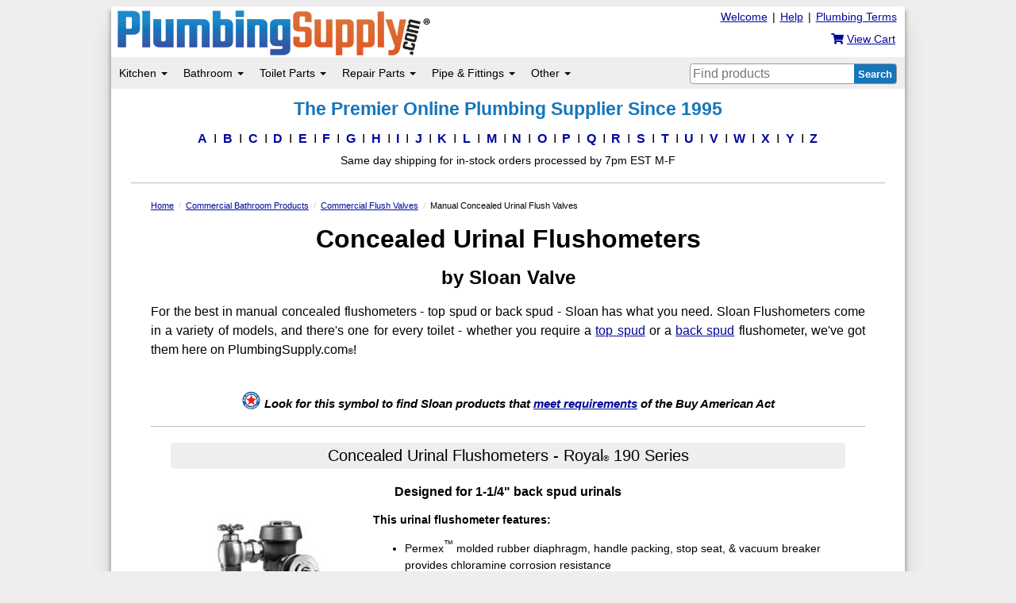

--- FILE ---
content_type: text/html
request_url: https://www.plumbingsupply.com/manual-concealed-flushometers-urinal.html
body_size: 17260
content:
<!DOCTYPE html>
<html lang="en" class="psg-container">
<head prefix="og: http://ogp.me/ns#"><title>Manually operated urinal flushometers for vandal resistant rest rooms</title>
<meta charset="UTF-8">
<link rel="canonical" href='https://www.plumbingsupply.com/manual-concealed-flushometers-urinal.html' />
<meta name="description" content="manually operated hidden urinal flushometers ">
<meta property="og:locale" content="en_US"><meta property="og:type" content="website">
<meta property="og:url" content="https://www.plumbingsupply.com/manual-concealed-flushometers-urinal.html">
<meta property="og:site_name" content="PlumbingSupply.com&reg; - The Premier Online Plumbing Supplier Since 1995">
<meta property="og:title" content="Vandal-Resistant Urinal Flushometers">
<meta property="og:description" content="Discover the convenience of our hidden, manually operated urinal flushometers.">
<style>
.bottom-link img {
height: 80px !important;
max-width: 95% !important;
}
</style>

<!--METAS-->
<meta name="copyright" content='PlumbingSupply.com&reg; - 2025'>
<meta name="author" content="PlumbingSupply.com&reg;">
<meta name="web-author" content="PlumbingSupply.com&reg;">
<meta name="viewport" content="width=device-width, initial-scale=1"/>
<meta name="format-detection" content="telephone=no">
<meta name="robots" content="index,follow">
<meta name="msapplication-config" content="none">
<base href="https://www.plumbingsupply.com"/>
<script async src="https://www.googletagmanager.com/gtag/js?id=G-QKXL07T68D"></script>
<script>
window.dataLayer = window.dataLayer || [];
function gtag(){dataLayer.push(arguments);}
gtag('js', new Date());
gtag('config', 'G-QKXL07T68D');
</script>
<script>

if (top.location != location) {
top.location.href = document.location.href;
}
</script>
<!--STYLESHEETS -->
<link rel="stylesheet" href="/min/include/plumbingsupply.css/1bdfa57ae9fec46c45214784e6ba7bcb370cc1eb.css">
<link rel="icon" type="image/vnd.microsoft.icon" href="/favicon.ico">
<link rel="SHORTCUT ICON" href="/favicon.ico">
<link rel="apple-touch-icon" href="/images/apple-touch-icon.png">
<link rel="apple-touch-icon-precomposed" href="/images/apple-touch-icon-precomposed.png">
<script>
!function(e){if(!window.pintrk){window.pintrk = function () {
window.pintrk.queue.push(Array.prototype.slice.call(arguments))};var
n=window.pintrk;n.queue=[],n.version="3.0";var
t=document.createElement("script");t.async=!0,t.src=e;var
r=document.getElementsByTagName("script")[0];
r.parentNode.insertBefore(t,r)}}("https://s.pinimg.com/ct/core.js");
pintrk('load', '2613979771287');
pintrk('page');
</script>
<noscript>
<img height="1" width="1" style="display:none;" alt=""
src="https://ct.pinterest.com/v3/?event=init&tid=2613979771287&noscript=1" />
</noscript>
</head><!--end HTML head-->
<body class="smcontainer"><!--opening main container-->
<div class="mainwrapper"><!--opening main wrapper-->
<!--LOGO-->
<div id="top">
<div>
<div class="rightfloat pt5 pr10 hidden-xs cart-container">
<div class="top-link" style="display: inline; width: 103px;"><a href="/plumbing_dictionary.html" title="Plumbing Terms">Plumbing Terms</a></div>
<div class="top-link" style="display: inline; width: 15px;">|</div>
<div id="psg_desktop_help" class="top-link" style="display: inline; width: 30px;"><a href="/help.html" title="Help">Help</a></div>
<div class="top-link" style="display: inline; width: 15px;">|</div>
<div class="top-link" style="display: inline; width: 60px;"><a href="/welcome.html" title="click here to learn more about our company">Welcome</a></div>
<br>
<div class="fs14 nwrap rightfloat pt10 pr2"><a href="https://www.plumbingsupply.com/cgi-bin/cart.pl" title="View/edit your cart" class="nodec"><span class="fa fa-shopping-cart"></span> <u>View Cart</u></a></div>
</div>
<div class="logo hidden-xs"><a href="/" title="To our home page"><img width="400" height="61" src="/images/plumbingsupply.png" alt="PlumbingSupply.com&reg;" class="img-logo"></a></div>
</div>
</div>
<div id="header"><!--opening page header-->
<!--MENU-->
<!-- Mobile navbar -->
<nav class="navbar navbar-default visible-xs">
<div class="navbar-header flex flex-row flex-center">
<button type="button" class="navbar-toggle collapsed" data-toggle="collapse" data-target="#navbar" aria-expanded="false" aria-controls="navbar">
<span class="sr-only">Toggle navigation</span>
<span class="icon-bar"></span>
<span class="icon-bar"></span>
<span class="icon-bar"></span>
</button>
<div class="logo visible-xs align-self-center"><a href="/" title="To our home page"><img src="/images/plumbingsupply-mobile.png"  width="400" height="61" alt="PlumbingSupply.com&reg;" class="img-logo"></a></div>
<div class="navbar-brand-container flex flex-row flex-center">
<a class="navbar-brand" href="https://www.plumbingsupply.com/cgi-bin/cart.pl">
<span class="fa fa-shopping-cart" style="font-size: 1.4em"></span>
<span class="fs10">CART</span>
</a>
</div>
</div>
<div id="navbar" class="navbar-collapse collapse">
<ul class="nav navbar-nav">
<li class="dropdown"><!--Kitchen-->
<a href="/#" class="dropdown-toggle" data-toggle="dropdown" role="button" aria-haspopup="true" aria-expanded="false">Kitchen <span class="caret"></span></a><!--shows on all-->
<ul class="dropdown-menu" role="menu"><!--shows sm, md, lg-->
<li class="psg-nav-title"><a href="/kitchen-remodeling-products.html">Residential Kitchen Index</a></li>
<li><a href="/kitchenfaucetindex.html">Kitchen Faucets</a></li>
<li><a href="/sinks.html#kitchen">Kitchen Sinks</a></li>
<li><a href="/garbagedisposerparts.html">Garbage Disposers</a></li>
<li><a href="/baskets.html">Basket Strainers &amp; Stoppers</a></li>
<li><a href="/kitchen-accessories.html">Other Kitchen Accessories</a></li>
<li class="psg-nav-title"><a href="/commercial-kitchen-products.html">Commercial Kitchen Index</a></li>
<li><a href="/fisherproducts.html">Commercial Kitchen Faucets</a></li>
<li><a href="/griffin.html">Commercial Kitchen Sinks</a></li>
<li><a href="/commercial-kitchen-products.html#worktables">Prep Tables &amp; Work Stations</a></li>
<li><a href="/restaurant-racks.html">Racks &amp; Carts</a></li>
<li><a href="/interceptors-index.html">Grease Traps &amp; Interceptors</a></li>
</ul><!--close sm, md, lg-->
</li><!--close Kitchen-->
<li class="dropdown"><!--Bathroom-->
<a href="/#" class="dropdown-toggle" data-toggle="dropdown" role="button" aria-haspopup="true" aria-expanded="false">Bathroom <span class="caret"></span></a><!--shows on all-->
<ul class="dropdown-menu" role="menu"><!--shows sm, md, lg-->
<li class="psg-nav-title"><a href="/bathroom-remodeling-products.html">Residential Bathroom Index</a></li>
<li><a href="/bathroom-faucets-index.html">Bathroom Faucets</a></li>
<li><a href="/sinks.html#bathroom">Bathroom Sinks</a></li>
<li><a href="/index-showers.html">Complete Shower Systems</a></li>
<li><a href="/index-showerheads.html">Shower Heads</a></li>
<li><a href="/index-handshowers.html">Hand Showers</a></li>
<li><a href="/tubindex.html">Bathtubs</a></li>
<li><a href="/index-tubspouts.html">Tub Spouts</a></li>
<li><a href="/clawfootlegtubfaucets.html">Tub Filler Faucets</a></li>
<li><a href="/seachrome-tub-shower-products.html">Tub &amp; Shower Seats</a></li>
<li><a href="/luxury-grab-bars.html">Grab Bars</a></li>
<li><a href="/index-towelwarmers.html">Towel Warmers</a></li>
<li><a href="/escutch.html">Escutcheons</a></li>
<li><a href="/towelbars.html">Towel Bars</a></li>
<li><a href="/teak-floor-mats.html">Teak Bath Mats</a></li>
<li><a href="/bathmirrors.html">Mirrors Index</a></li>
<li><a href="/bathroomaccessories.html">Bathroom Accessories Index</a></li>
<li class="psg-nav-title"><a href="/commercial-bathroom-products.html">Commercial Bathroom Index</a></li><!--Commercial Bathroom-->
<li><a href="/index-electronicfaucets.html">Commercial Bathroom Faucets</a></li>
<li><a href="/eco-friendly-high-speed-hand-dryers.html">Hand Dryers</a></li>
<li><a href="/urinals.html">Urinals</a></li>
<li><a href="/stainlesshandicaptoilets.html">Stainless Steel Toilets</a></li>
<li><a href="/commercial-flush-valves.html">Flush Valves &amp; Flushometers</a></li>
<li><a href="/commer.html">Restroom Signs</a></li>
<li><a href="/hotel-products-index.html#shower">Hotel Tub &amp; Shower Products</a></li>
</ul><!--close sm, md, lg-->
</li><!--close Bathroom-->
<li class="dropdown"><!--Toilet Parts-->
<a href="/#" class="dropdown-toggle" data-toggle="dropdown" role="button" aria-haspopup="true" aria-expanded="false">Toilet Parts <span class="caret"></span></a><!--shows on all-->
<ul class="dropdown-menu" role="menu"><!--shows sm, md, lg-->
<li class="psg-nav-title"><a href="/toilet-identification-cross-reference.html"><span class="orange">How to Find Your Toilet Model Number</span></a></li>
<li class="psg-nav-title"><a href="/toilet-repair-parts.html"><b>Toilet Parts Index</b></a></li>
<li class="psg-nav-title"><a href="/index-toiletseats.html"><b>Toilet Seats Index</b></a></li>
<li class="psg-nav-title">FIND PARTS FOR:</li><!--toilet repair parts-->
<li><a href="/american-standard-toilets.html">American Standard Toilets</a></li>
<li><a href="/briggs-toilets.html">Briggs Toilets</a></li>
<li><a href="/case-briggs-toilet-identification.html">Case Toilets</a></li>
<li><a href="/caroma-toilets.html">Caroma Toilets</a></li>
<li><a href="/crane-toilets.html">Crane Toilets</a></li>
<li><a href="/delta-toilet-repair-parts.html">Delta Toilets</a></li>
<li><a href="/eljer-toilets.html">Eljer Toilets</a></li>
<li><a href="/gerber.html">Gerber Toilets</a></li>
<li><a href="/kohler-toilets.html">Kohler Toilets</a></li>
<li><a href="/mansfield-toilets.html">Mansfield Toilets</a></li>
<li><a href="/porcher-toilets.html">Porcher Toilets</a></li>
<li><a href="/toto-toilets.html">Toto Toilets</a></li>
<li><a href="/universal-rundle-toilets.html">Universal Rundle Toilets</a></li>
<li class="pt10 psg-nav-title">PURCHASE:</li><!--actual toilets-->
<li><a href="/maceratingtoilets.html">Macerating Toilets</a></li>
</ul><!--close sm, md, lg-->
</li><!--close Toilet Parts-->
<li class="dropdown"><!--Repair Parts-->
<a href="/#" class="dropdown-toggle" data-toggle="dropdown" role="button" aria-haspopup="true" aria-expanded="false">Repair Parts <span class="caret"></span></a><!--shows on all-->
<ul class="dropdown-menu" role="menu"><!--shows sm, md, lg-->
<li><a href="/tools.html"><b>Plumbing Tools</b></a></li>
<li><a href="/repairkit.html">Pipe Repair Kits</a></li>
<li><a href="/tapes.html">Tapes - <i>Duct, Strapping, Rescue</i></a></li>
<li><a href="/index-faucet-repair-parts.html">Faucet Repair Parts</a></li>
<li><a href="/garbagedisposerparts.html">Garbage Disposer Repair Parts</a></li>
<li><a href="/water-supply-valves-index.html">Shut-Off Valves</a></li>
<li><a href="/braidedstainlessflexes.html">Water Supply Flex Lines</a></li>
<li><a href="/tubularparts.html">P-Traps &amp; Drain Parts</a></li>
<li><a href="/water-heater-repair-parts.html">Water Heater Repair Parts</a></li>
</ul><!--close sm, md, lg-->
</li><!--close Repair Parts-->
<li class="dropdown"><!--Pipe/Fittings-->
<a href="/#" class="dropdown-toggle" data-toggle="dropdown" role="button" aria-haspopup="true" aria-expanded="false">Pipe &amp; Fittings <span class="caret"></span></a><!--shows on all-->
<ul class="dropdown-menu" role="menu"><!--shows sm, md, lg-->
<li class="psg-nav-title"><a href="/pipe-fittings.html"><b>Pipe Fittings Index</b></a></li>
<li class="psg-nav-title"><a href="/index-pipe-tubing.html"><b>Pipe &amp; Tubing Index</b></a></li>
<li class="psg-nav-title">BRASS FITTINGS</li>
<li><a href="/brass-fittings.html">Brass IPS Fittings</a></li>
<li><a href="/chrome-fittings.html">Chrome-Plated Brass IPS Fittings</a></li>
<li><a href="/compression-fittings.html">Brass Compression Fittings</a></li>
<li><a href="/flarefittings.html">Brass Flare Fittings</a></li>
<li class="psg-nav-title">PVC FITTINGS</li>
<li><a href="/pvc.html">Standard PVC Fittings</a></li>
<li><a href="/pvccomp.html">PVC Compression Fittings</a></li>
<li><a href="/quick-repair-fittings.html">Quick Repair PVC Fittings</a></li>
<li><a href="/cpvc.html">CPVC Fittings</a></li>
<li class="psg-nav-title">COPPER</li>
<li><a href="/copper.html">Copper Fittings</a></li>
<li><a href="/copper-press-fittings.html">Copper Press Fittings</a></li>
<li><a href="/copperpipe.html">Rigid Copper Pipe</a></li>
<li><a href="/coppertubing.html">Copper Tubing</a></li>
<li class="psg-nav-title">PUSH-TO-CONNECT FITTINGS</li>
<li><a href="/sharkbite-fittings.html">Sharkbite Fittings</a></li>
<li><a href="/push-fit-quick-connect-fittings.html">Quick Connect Fittings</a></li>
<li><a href="/uv-resistant-push-in-black-fittings.html">UV Resistant Push-Fit Fittings</a></li>
<li class="psg-nav-title">PIPE CLAMPS</li>
<li><a href="/pipeclamps.html">Pipe Clamps</a></li>
<li><a href="/clamps.html">Hose Clamps</a></li>
<li><a href="/pipehangers.html">Pipe Hangers</a></li>
<li><a href="/hangers.html">J-Hooks</a></li>
<li><a href="/pipe-brackets.html">Pipe Brackets</a></li>
</ul><!--close sm, md, lg-->
</li><!--close Pipe/Fittings-->
<li class="dropdown"><!--MORE-->
<a href="/#" class="dropdown-toggle" data-toggle="dropdown" role="button" aria-haspopup="true" aria-expanded="false">More Plumbing Products <span class="caret"></span></a><!--shows on all-->
<ul class="dropdown-menu" role="menu"><!--shows sm, md, lg-->
<li class="navlink"><a href="/adacompliantproducts.html">ADA Compliant &amp; Independent Living Aids</a></li>
<li class="navlink"><a href="/index-drains.html">Drains - <i>Sink, Shower, Floor, &amp; More</i></a></li>
<li class="navlink"><a href="/index-draincleaning.html">Drain Cleaning Equipment</a></li>
<li class="navlink"><a href="/index-drinking_fountains.html">Drinking Fountains</a></li>
<li class="navlink"><a href="/floodstopsystems.html">Flood Prevention Products</a></li>
<li class="navlink"><a href="/medical-healthcare-products.html">Medical/Healthcare Facility Products</a></li>
<li class="navlink"><a href="/garden-and-yard-products-index.html">Outdoor &amp; Garden Products</a></li>
<li class="navlink"><a href="/pumps.html">Pumps - <i>Sump, Sewage, Effluent, &amp; More</i></a></li>
<li class="navlink"><a href="/sinks.html">Sinks &amp; Related Accessories</a></li>
<li class="navlink"><a href="/index-tanklesswaterheaters.html">Tankless Water Heaters</a></li>
<li class="navlink"><a href="/index-filters.html">Water Filters</a></li>
</ul>
</li><!--close MORE-->
<li><a href="/plumbing-projects-and-information.html"><span class="orange b">Plumbing Projects &amp; Information</span></a></li>
<li><a href="/a.html"><span class="b">A to Z Product Index</span></a></li>
</ul>
</div><!--/.nav-collapse -->
<div class="visible-xs mobilesearch">
<div class="pl10 searchwrap">
<form method="GET" action="https://www.plumbingsupply.com/cgi-bin/search.pl">
<input type="hidden" name="a" value="s" />
<input type="hidden" name="thispage" value="manual-concealed-flushometers-urinal.html">
<input class="mobilesearchbox" type="text" name="terms" size="30" maxlength="70" placeholder="Find plumbing products"/>
<input type="submit" value="Search" class="mobilesearchbtn"/>
</form>
<div class="clearfloat"></div>
</div>
</div>
</nav>
<!--Desktop navbar-->
<nav class="navbar navbar-default center greybar hidden-xs" role="navigation"><!--nav bar with menu, search, help, & contact-->
<div class="container-fluid"><!--gray navigation bar-->
<div class="navbar-header"><!--shows toggle when in xs view-->
<div class="collapse navbar-collapse m0" style="padding-left: 0;" id="psg-navbar-collapse"><!--everything that will disappear & go to toggle button when in xs view-->
<div class="navbar-left"><!--left side of gray bar-->
<ul class="nav navbar-nav"><!--main nav menu-->
<li class="dropdown"><!--Kitchen-->
<a href="/#" class="dropdown-toggle psg-nav" data-toggle="dropdown">Kitchen <span class="caret"></span></a><!--shows on all-->
<ul class="dropdown-menu hidden-xs" role="menu"><!--shows sm, md, lg-->
<li><a href="/kitchen-remodeling-products.html"><b>Residential Kitchen Index</b></a></li>
<li><a href="/commercial-kitchen-products.html"><b>Commercial Kitchen Index</b></a></li>
<li class="divider"></li>
<li class="pl10 b">RESIDENTIAL</li><!--Residential Kitchen-->
<li><a href="/kitchenfaucetindex.html">Kitchen Faucets</a></li>
<li><a href="/sinks.html#kitchen">Kitchen Sinks</a></li>
<li><a href="/garbagedisposerparts.html">Garbage Disposers</a></li>
<li><a href="/baskets.html">Basket Strainers &amp; Stoppers</a></li>
<li><a href="/kitchen-accessories.html">Other Kitchen Accessories</a></li>
<li class="pt10 pl10 b">COMMERCIAL</li><!--Commercial Kitchen-->
<li><a href="/fisherproducts.html">Commercial Kitchen Faucets</a></li>
<li><a href="/griffin.html">Commercial Kitchen Sinks</a></li>
<li><a href="/commercial-kitchen-products.html#worktables">Prep Tables &amp; Work Stations</a></li>
<li><a href="/restaurant-racks.html">Racks &amp; Carts</a></li>
<li><a href="/interceptors-index.html">Grease Traps &amp; Interceptors</a></li>
</ul><!--close sm, md, lg-->
</li><!--close Kitchen-->
<li class="dropdown hidden-xs">
<span class="vertdivider"></span>
</li>
<li class="dropdown"><!--Bathroom-->
<a href="/#" class="dropdown-toggle psg-nav" data-toggle="dropdown">Bathroom <span class="caret"></span></a><!--shows on all-->
<ul class="dropdown-menu hidden-xs" role="menu"><!--shows sm, md, lg-->
<li><a href="/bathroom-remodeling-products.html"><b>Residential Bathroom Index</b></a></li>
<li><a href="/commercial-bathroom-products.html"><b>Commercial Bathroom Index</b></a></li>
<li><a href="/bathmirrors.html"><b>Mirrors Index</b></a></li>
<li class="divider"></li>
<li class="pl10 b">RESIDENTIAL</li><!--Residential Bathroom-->
<li><a href="/bathroom-faucets-index.html">Bathroom Faucets</a></li>
<li><a href="/sinks.html#bathroom">Bathroom Sinks</a></li>
<li class="dropdown-submenu"><!--Showers-->
<a href="/#" class="dropdown-toggle" data-toggle="dropdown">Showers</a>
<ul class="dropdown-menu" role="menu">
<li><a href="/index-showers.html">Complete Shower Systems</a></li>
<li><a href="/index-showerheads.html">Shower Heads</a></li>
<li><a href="/index-handshowers.html">Hand Showers</a></li>
<li><a href="/index-drains.html#shower">Shower Drains &amp; Drain Covers</a></li>
</ul>
</li><!--close showers-->
<li class="dropdown-submenu"><!--Bathtubs-->
<a href="/#" class="dropdown-toggle" data-toggle="dropdown">Bathtubs &amp; Related Items</a>
<ul class="dropdown-menu" role="menu">
<li><a href="/tubindex.html">Bathtubs</a></li>
<li><a href="/index-tubspouts.html">Tub Spouts</a></li>
<li><a href="/clawfootlegtubfaucets.html">Tub Filler Faucets</a></li>
</ul>
</li><!--close tubs-->
<li><a href="/seachrome-tub-shower-products.html">Tub &amp; Shower Seats</a></li>
<li><a href="/luxury-grab-bars.html">Grab Bars</a></li>
<li><a href="/index-towelwarmers.html">Towel Warmers</a></li>
<li><a href="/escutch.html">Escutcheons</a></li>
<li class="dropdown-submenu"><!--more accessories-->
<a href="/#" class="dropdown-toggle" data-toggle="dropdown">More Bathroom Accessories</a>
<ul class="dropdown-menu" role="menu">
<li><a href="/bathroomaccessories.html"><b>Bathroom Accessories Index</b></a></li>
<li><a href="/towelbars.html">Towel Bars</a></li>
<li><a href="/teak-floor-mats.html">Teak Bath Mats</a></li>
<li><a href="/adjustable-medicine-cabinets.html">Adjustable Medicine Cabinets</a></li>
</ul>
</li><!--close more accessories-->
<li class="pt10 pl10 b">COMMERCIAL</li><!--Commercial Bathroom-->
<li><a href="/index-electronicfaucets.html">Commercial Bathroom Faucets</a></li>
<li><a href="/eco-friendly-high-speed-hand-dryers.html">Hand Dryers</a></li>
<li><a href="/urinals.html">Urinals</a></li>
<li><a href="/stainlesshandicaptoilets.html">Stainless Steel Toilets</a></li>
<li><a href="/commercial-flush-valves.html">Flush Valves &amp; Flushometers</a></li>
<li><a href="/commer.html">Restroom Signs</a></li>
<li><a href="/hotel-products-index.html#shower">Hotel Tub &amp; Shower Products</a></li>
</ul><!--close sm, md, lg-->
</li><!--close Bathroom-->
<li class="dropdown hidden-xs">
<span class="vertdivider"></span>
</li>
<li class="dropdown"><!--Toilet Parts-->
<a href="#" class="dropdown-toggle psg-nav" data-toggle="dropdown">Toilet Parts <span class="caret"></span></a><!--shows on all-->
<ul class="dropdown-menu hidden-xs" role="menu"><!--shows sm, md, lg-->
<li><a href="/toilet-repair-parts.html"><b>Toilet Parts Index</b></a></li>
<li><a href="/index-toiletseats.html"><b>Toilet Seats Index</b></a></li>
<li><a href="/toilet-identification-cross-reference.html"><b><span class="orange">How to Find Toilet Model</span></b></a></li>
<li class="divider"></li>
<li class="pl10 b">FIND PARTS FOR:</li><!--toilet repair parts-->
<li><a href="/american-standard-toilets.html">American Standard Toilets</a></li>
<li><a href="/briggs-toilets.html">Briggs Toilets</a></li>
<li><a href="/case-briggs-toilet-identification.html">Case Toilets</a></li>
<li><a href="/caroma-toilets.html">Caroma Toilets</a></li>
<li><a href="/crane-toilets.html">Crane Toilets</a></li>
<li><a href="/delta-toilet-repair-parts.html">Delta Toilets</a></li>
<li><a href="/eljer-toilets.html">Eljer Toilets</a></li>
<li><a href="/gerber.html">Gerber Toilets</a></li>
<li><a href="/kohler-toilets.html">Kohler Toilets</a></li>
<li><a href="/mansfield-toilets.html">Mansfield Toilets</a></li>
<li><a href="/porcher-toilets.html">Porcher Toilets</a></li>
<li><a href="/toto-toilets.html">Toto Toilets</a></li>
<li><a href="/universal-rundle-toilets.html">Universal Rundle Toilets</a></li>
<li class="pt10 pl10 b">PURCHASE:</li><!--actual toilets-->
<li><a href="/maceratingtoilets.html">Macerating Toilets</a></li>
</ul><!--close sm, md, lg-->
</li><!--close Toilet Parts-->
<li class="dropdown hidden-xs">
<span class="vertdivider"></span>
</li>
<li class="dropdown"><!--Repair Parts-->
<a href="#" class="dropdown-toggle psg-nav" data-toggle="dropdown">Repair Parts <span class="caret"></span></a><!--shows on all-->
<ul class="dropdown-menu hidden-xs" role="menu"><!--shows sm, md, lg-->
<li><a href="/index-faucet-repair-parts.html">Faucet Repair Parts</a></li>
<li><a href="/garbagedisposerparts.html">Garbage Disposer Repair Parts</a></li>
<li><a href="/water-supply-valves-index.html">Shut-Off Valves</a></li>
<li><a href="/braidedstainlessflexes.html">Water Supply Flex Lines</a></li>
<li><a href="/tubularparts.html">P-Traps &amp; Drain Parts</a></li>
<li><a href="/water-heater-repair-parts.html">Water Heater Repair Parts</a></li>
<li class="divider"></li>
<li><a href="/tools.html"><b>Plumbing Tools</b></a></li>
<li><a href="/repairkit.html">Pipe Repair Kits</a></li>
<li><a href="/tapes.html">Tapes - <i>Duct, Strapping, Rescue</i></a></li>
</ul><!--close sm, md, lg-->
</li><!--close Toilet Parts-->
<li class="dropdown hidden-xs">
<span class="vertdivider"></span>
</li>
<li class="dropdown"><!--Pipe/Fittings-->
<a href="#" class="dropdown-toggle psg-nav" data-toggle="dropdown">Pipe &amp; Fittings <span class="caret"></span></a><!--shows on all-->
<ul class="dropdown-menu hidden-xs" role="menu"><!--shows sm, md, lg-->
<li><a href="/pipe-fittings.html"><b>Pipe Fittings Index</b></a></li>
<li><a href="/index-pipe-tubing.html"><b>Pipe &amp; Tubing Index</b></a></li>
<li class="divider"></li>
<li class="pl10 b">FITTINGS</li><!--fittings-->
<li class="dropdown-submenu"><!--Brass-->
<a href="/#" class="dropdown-toggle" data-toggle="dropdown">Brass</a>
<ul class="dropdown-menu" role="menu">
<li><a href="/brass-fittings.html">Brass IPS Fittings</a></li>
<li><a href="/chrome-fittings.html">Chrome-Plated Brass IPS Fittings</a></li>
<li><a href="/compression-fittings.html">Brass Compression Fittings</a></li>
<li><a href="/flarefittings.html">Brass Flare Fittings</a></li>
</ul>
</li><!--close brass-->
<li class="dropdown-submenu"><!--PVC-->
<a href="/#" class="dropdown-toggle" data-toggle="dropdown">PVC</a>
<ul class="dropdown-menu" role="menu">
<li><a href="/pvc.html">Standard PVC Fittings</a></li>
<li><a href="/pvccomp.html">PVC Compression Fittings</a></li>
<li><a href="/quick-repair-fittings.html">Quick Repair PVC Fittings</a></li>
<li><a href="/cpvc.html">CPVC Fittings</a></li>
</ul>
</li><!--close PVC-->
<li class="dropdown-submenu"><!--Copper-->
<a href="/#" class="dropdown-toggle" data-toggle="dropdown">Copper</a>
<ul class="dropdown-menu" role="menu">
<li><a href="/copper.html">Copper Fittings</a></li>
<li><a href="/copper-press-fittings.html">Copper Press Fittings</a></li>
<li><a href="/copperpipe.html">Rigid Copper Pipe</a></li>
<li><a href="/coppertubing.html">Copper Tubing</a></li>
</ul>
</li><!--close copper-->
<li class="dropdown-submenu"><!--Push-Fit-->
<a href="/#" class="dropdown-toggle" data-toggle="dropdown">Sharkbite &amp; Push-Fit</a>
<ul class="dropdown-menu" role="menu">
<li><a href="/sharkbite-fittings.html">Sharkbite Fittings</a></li>
<li><a href="/push-fit-quick-connect-fittings.html">Quick Connect Fittings</a></li>
<li><a href="/uv-resistant-push-in-black-fittings.html">UV Resistant Push-Fit Fittings</a></li>
</ul>
</li><!--close push-fit-->
<li class="pt10 pl10 b">PIPE CLAMPS</li><!--fittings-->
<li><a href="/pipeclamps.html">Pipe Clamps</a></li>
<li><a href="/clamps.html">Hose Clamps</a></li>
<li><a href="/pipehangers.html">Pipe Hangers</a></li>
<li><a href="/hangers.html">J-Hooks</a></li>
<li><a href="/pipe-brackets.html">Pipe Brackets</a></li>
</ul><!--close sm, md, lg-->
</li><!--close Pipe/Fittings-->
<li class="dropdown hidden-xs">
<span class="vertdivider"></span>
</li>
<li class="dropdown"><!--MORE-->
<a href="/#" class="dropdown-toggle psg-nav" data-toggle="dropdown">Other <span class="caret"></span></a><!--shows on all-->
<ul class="dropdown-menu hidden-xs" role="menu"><!--shows sm, md, lg-->
<li><a href="/plumbing-projects-and-information.html"><b>Plumbing Projects &amp; Information</b></a></li>
<li class="divider"></li>
<li class="navlink"><a href="/adacompliantproducts.html">ADA Compliant<span class="hidden-xs hidden-tab-sm"> &amp; Independent Living Aids</span></a></li>
<li class="navlink"><a href="/index-drains.html">Drains</a></li>
<li class="navlink"><a href="/index-draincleaning.html">Drain Cleaning Equipment</a></li>
<li class="navlink"><a href="/index-drinking_fountains.html">Drinking Fountains</a></li>
<li class="navlink"><a href="/floodstopsystems.html">Flood Prevention Products</a></li>
<li class="navlink"><a href="/medical-healthcare-products.html">Medical/Healthcare Facility Products</a></li>
<li class="navlink"><a href="/garden-and-yard-products-index.html">Outdoor &amp; Garden Products</a></li>
<li class="navlink"><a href="/pumps.html">Pumps<span class="hidden-xs hidden-tab-sm"> - <i>Sump, Sewage, Effluent, &amp; More</i></span></a></li>
<li class="navlink"><a href="/sinks.html">Sinks &amp; Related Accessories</a></li>
<li class="navlink"><a href="/index-tanklesswaterheaters.html">Tankless Water Heaters</a></li>
<li class="navlink"><a href="/index-filters.html">Water Filters</a></li>
</ul>
</li><!--close MORE-->
</ul><!--close main nav menu-->
</div><!--close left side of gray bar-->
<div class="navbar-right"><!--right side of gray bar-->
<div class="nav navbar-nav search hidden-xs">
<div class="searchwrap">
<form method="GET" action="https://www.plumbingsupply.com/cgi-bin/search.pl">
<button type="submit" value="Search" class="searchbtn">Search</button>
<input type="hidden" name="a" value="s" />
<input type="hidden" name="thispage" value="manual-concealed-flushometers-urinal.html">
<input class="searchbox" type="text" name="terms" maxlength="70" placeholder="Find products"/>
</form>
</div>
</div>
</div><!--close right side of gray bar-->
</div><!--close everything in gray bar that disappears in xs view-->
</div><!--close gray navigation bar-->
</div><!--close container-fluid-->
</nav><!--close all navigation-->
<a href="#main" class="sr-only">Skip to main content</a><!--skip to main for screen readers-->
<div id="mobilemenu" class="modal fade" role="dialog" data-backdrop="true">
<div class="modal-dialog">
<div class="modal-content">
<div class="modal-header">
<button type="button" class="close" data-dismiss="modal"><span aria-hidden="true">&times;</span><span class="sr-only">Close</span></button>
<div class="modal-title">Menu</div>
</div>
<div class="modal-body">
<ul id="mobileul" class="ml0 pl0" style='list-style-type: none;'>
<li><a href='/kitchen-remodeling-products.html'>Residential Kitchen Products</a></li>
<li><a href='/commercial-kitchen-products.html'>Commercial Kitchen Products</a></li>
<li><a href='/bathroom-remodeling-products.html'>Residential Bathroom Products</a></li>
<li><a href='/commercial-bathroom-products.html'>Commercial Bathroom Products</a></li>
<li><a href='/toilet-repair-parts.html'>Toilet Repair Parts</a></li>
<li><a href='/index-toiletseats.html'>Toilet Seats</a></li>
<li><a href='/pipe-fittings.html'>Pipe Fittings</a></li>
<li><a href='/index-pipe-tubing.html'>Pipe &amp; Tubing</a></li>
<li><a href='/tools.html'>Plumbing Tools</a></li>
<li><a href='/pumps.html'>Complete Pumps Index</a></li>
<li><a href='/index-pump-controllers.html'>Pump Controllers</a></li>
<li><a href='/adacompliantproducts.html'>ADA Compliant Products</a></li>
<li><a href='/index-drains.html'>Drains</a></li>
<li><a href='/index-draincleaning.html'>Drain Cleaning Equipment</a></li>
<li><a href='/index-drinking_fountains.html'>Drinking Fountains</a></li>
<li><a href='/floodstopsystems.html'>Flood Prevention Products</a></li>
<li><a href='/garden-and-yard-products-index.html'>Outdoor &amp; Garden Products</a></li>
<li><a href='/sinks.html'>Sinks &amp; Related Accessories</a></li>
<li><a href='/steambathproducts.html'>Steam &amp; Sauna Products</a></li>
<li><a href='/index-tanklesswaterheaters.html'>Tankless Water Heaters</a></li>
<li><a href='/water-heater-repair-parts.html'>Water Heater Repair Parts</a></li>
<li><a href='/index-filters.html'>Water Filters</a></li>
<li><a href='/plumbing-projects-and-information.html'>Plumbing Projects &amp; Information</a></li>
</ul>
</div>
</div>
</div>
</div>
<!--TOP A-Z-->
<div class="clearfloat center">
<div class="lbl hidden-xs">The Premier Online Plumbing Supplier Since 1995</div>
<ul class="azlinks hidden-xs">
<li><a href="/a.html">A</a></li>
<li><a href="/b.html">B</a> </li>
<li><a href="/c.html">C</a></li>
<li><a href="/d.html">D</a></li>
<li><a href="/e.html">E</a> </li>
<li><a href="/f.html">F</a></li>
<li><a href="/g.html">G</a></li>
<li><a href="/h.html">H</a></li>
<li><a href="/i-j-k.html">I</a></li>
<li><a href="/i-j-k.html#j">J</a></li>
<li><a href="/i-j-k.html#k">K</a> </li>
<li><a href="/l.html">L</a></li>
<li><a href="/m.html">M</a> </li>
<li><a href="/n-o.html">N</a></li>
<li><a href="/n-o.html#o">O</a></li>
<li><a href="/p.html">P</a></li>
<li><a href="/q-r.html">Q</a></li>
<li><a href="/q-r.html#r">R</a> </li>
<li><a href="/s.html">S</a></li>
<li><a href="/t.html">T</a></li>
<li><a href="/u-v.html">U</a></li>
<li><a href="/u-v.html#v">V</a> </li>
<li><a href="/w-x-y-z.html">W</a> </li>
<li><a href="/w-x-y-z.html#x">X</a> </li>
<li><a href="/w-x-y-z.html#y">Y</a></li>
<li><a href="/w-x-y-z.html#z">Z</a></li>
</ul>
</div>
<div class="fs14 center hidden-xs mt7">Same day shipping for in-stock orders processed by 7pm EST M-F</div>

<hr class="tophr hidden-xs">
</div><!--closing header-->
<!--CART OPEN-->
<form method="post" id="cartform" action="https://www.plumbingsupply.com/cgi-bin/cart.pl">
<input type="hidden" name="a" value="addtocart">
<input type="hidden" name="p" value="manual-concealed-flushometers-urinal.html">

<div class="mainbody"><!--MAINBODY-->
<div class="article-top">
<div class="breadcrumbs hidden-xs">
<div class="fs11 left">
<ul class="psg-breadcrumb">
<li><a href="/">Home</a></li>
<li><a href="/commercial-bathroom-products.html">Commercial Bathroom Products</a></li>
<li><a href="/commercial-flush-valves.html">Commercial Flush Valves</a></li>
<li>Manual Concealed Urinal Flush Valves</li>
</ul>
</div>
</div><!--closing breadcrumbs-->
<div class="clearfloat"></div>
</div>
<h1>Concealed Urinal Flushometers</h1>
<h2>by Sloan Valve</h2>
<div class="us">
For the best in manual concealed flushometers - top spud or back spud - Sloan has what you need. Sloan Flushometers come in a variety of models, and there's one for every toilet - whether you require a <a href="/manual-concealed-flushometers-urinal.html#top" title="click here for top spud style">top spud</a> or a <a href="/manual-concealed-flushometers-urinal.html#back" title="click here for back spud style">back spud</a> flushometer, we've got them here on PlumbingSupply.com<span style="font-size:10px;">&reg;</span>!
</div>
<br>
<div class="w800 m0a center fs15 b i"><img width="25" height="25" src="/images/buy-american-compliant-logo-sm.png" alt="Logo for Buy American Act compliant products" class="h25 bottom"> Look for this symbol to find Sloan products that <a href="/manual-exposed-flushometers-toilet.html#buyamerican" title="click here to learn more">meet requirements</a> of the Buy American Act</div>
<hr class="hr900">
<div class="w850 m0a">
<h3 id="back" class="headingbg normal fs20">Concealed Urinal Flushometers - Royal<span style="font-size:10px;">&reg;</span> 190 Series</h3>
<div class="b">Designed for 1-1/4" back spud urinals</div><br>
<div class="leftfloat w301 m0a center fs12 mb15"><img width="150" height="314" src="/images/sloan-flushometer-royal-190.jpg" alt="Royal Flushometer" class="img-responsive center-block"></div>
<div class="leftfloat w700 m0a left fs14">
<b>This urinal flushometer features:</b>
<ul>
<li>Permex<sup>&trade;</sup> molded rubber diaphragm, handle packing, stop seat, &amp; vacuum breaker provides chloramine corrosion resistance</li>
<li>Dual filtered diaphragm reduces debris from entering the flushometer and ensures maximum performance in demanding environments</li>
<li>1" IPS wheel handle angle stop</li>
<li>High back pressure vacuum breaker</li>
<li>Spud coupling for 1-1/4" concealed back spud urinals</li>
<li>Sweat solder adapter</li>
<li>Elbow flush connection</li>
<li>Exposed parts chrome plated</li>
<li>High copper, low zinc brass casting for dezincification resistance</li>
<li>Non-hold open handle to ensure maximum water conservation</li>
<li>Urinal outlet to handle is 13" center to center</li>
<li><a href="/images/sloan-flushometer-royal-190-specs.gif" data-rel="lightcase" title="Specifications">View dimensions</a></li>
<li>ASSE 1037, ANSI/ASME 112.19.6, &amp; military spec V-29193 compliant</li>
<li><strong>Buy American Act compliant</strong> (note <a href="/images/buy-american-compliant-logo-lg.png" data-rel="lightcase" title="Buy american compliant logo">symbol</a> for participating products)</li>
</ul>
</div>
<div class="clearfloat"><br></div>
<table class="border">
<thead>
<tr class="bgcolor">
<th>Wall<br>Thickness</th>
<th><a href="/manual-concealed-flushometers-urinal.html#ldim" title="Click here to learn more">LDIM</a></th>
<th>Price &amp; Quantity</th>
</tr>
</thead>
<tbody>
<tr class="bglightblue">
<td colspan="3" class="center b"><span class="fs14">&darr; 1.0 GPF <i>low water consumption</i> concealed urinal flushometers</span></td>
</tr><tr>
<td class="center">0"</td>
<td class="nwrap right">2-3/4"</td>
<td class="nwrap right"><img width="25" height="25" src="/images/buy-american-compliant-logo-sm.png" alt="Buy American Act Compliant" class="h25 middle"> $260.88 <input min="0" name="Item_SLOAN-3913043" max="99999" type="number" class="quantitybox" placeholder="0" size="4"/></td>
</tr><tr>
<td class="center">1"</td>
<td class="nwrap right">3-3/4"</td>
<td class="nwrap right"><img width="25" height="25" src="/images/buy-american-compliant-logo-sm.png" alt="Buy American Act Compliant" class="h25 middle"> $267.88 <input min="0" name="Item_SLOAN-3913062" max="99999" type="number" class="quantitybox" placeholder="0" size="4"/></td>
</tr><tr>
<td class="center">2"</td>
<td class="nwrap right">4-3/4"</td>
<td class="nwrap right"><img width="25" height="25" src="/images/buy-american-compliant-logo-sm.png" alt="Buy American Act Compliant" class="h25 middle"> $236.00 <input min="0" name="Item_SLOAN-3913004" max="99999" type="number" class="quantitybox" placeholder="0" size="4"/></td>
</tr><tr>
<td class="center">4"</td>
<td class="nwrap right">6-3/4"</td>
<td class="nwrap right"><img width="25" height="25" src="/images/buy-american-compliant-logo-sm.png" alt="Buy American Act Compliant" class="h25 middle"> $289.04 <input min="0" name="Item_SLOAN-3913009" max="99999" type="number" class="quantitybox" placeholder="0" size="4"/></td>
</tr><tr>
<td class="center">6"</td>
<td class="nwrap right">8-3/4"</td>
<td class="nwrap right"><img width="25" height="25" src="/images/buy-american-compliant-logo-sm.png" alt="Buy American Act Compliant" class="h25 middle"> $297.06 <input min="0" name="Item_SLOAN-3913435" max="99999" type="number" class="quantitybox" placeholder="0" size="4"/></td>
</tr><tr>
<td class="center">7"</td>
<td class="nwrap right">9-3/4"</td>
<td class="nwrap right">$297.06 <input min="0" name="Item_SLOAN-3913060" max="99999" type="number" class="quantitybox" placeholder="0" size="4"/></td>
</tr><tr>
<td class="center">8"</td>
<td class="nwrap right">10-3/4"</td>
<td class="nwrap right"><img width="25" height="25" src="/images/buy-american-compliant-logo-sm.png" alt="Buy American Act Compliant" class="h25 middle"> $310.74 <input min="0" name="Item_SLOAN-3913005" max="99999" type="number" class="quantitybox" placeholder="0" size="4"/></td>
</tr><tr class="bglightblue">
<td colspan="3" class="center b"><span class="fs14">&darr; 1.5 GPF <i>low water consumption</i> concealed urinal flushometers</span></td>
</tr><tr>
<td class="center">4"</td>
<td class="nwrap right">6-3/4"</td>
<td class="nwrap right"><img width="25" height="25" src="/images/buy-american-compliant-logo-sm.png" alt="Buy American Act Compliant" class="h25 middle"> $289.04 <input min="0" name="Item_SLOAN-3913057" max="99999" type="number" class="quantitybox" placeholder="0" size="4"/></td>
</tr><tr>
<td class="center">8"</td>
<td class="nwrap right">10-3/4"</td>
<td class="nwrap right"><img width="25" height="25" src="/images/buy-american-compliant-logo-sm.png" alt="Buy American Act Compliant" class="h25 middle"> $310.74 <input min="0" name="Item_SLOAN-3913430" max="99999" type="number" class="quantitybox" placeholder="0" size="4"/></td>
</tr>
</tbody>
</table><br>
<div class="center m0a">
<input type="submit" title="Click here to add items to your shopping cart" class="btn-addview" value="Add to Cart">
<b><i>- OR -</i></b> <a href="https://www.plumbingsupply.com/cgi-bin/cart.pl" title="Click here to view items already in your shopping cart" class="btn-addview" style="display: inline-block;">View Cart</a>
</div>
<hr class="hr850">
<h3 class="headingbg normal fs20">Concealed Urinal Flushometers - Royal<span style="font-size:10px;">&reg;</span> 195 Series</h3>
<div class="b">Designed for 3/4" back spud urinals</div><br>
<div class="leftfloat w301 m0a center fs12 mb15"><img width="150" height="238" src="/images/sloan-flushometer-royal-195.jpg" alt="Royal Flushometer" class="img-responsive center-block"></div>
<div class="leftfloat w700 m0a left fs14">
<b>This urinal flushometer features:</b>
<ul>
<li>Permex<sup>&trade;</sup> molded rubber diaphragm, handle packing, stop seat, &amp; vacuum breaker provides chloramine corrosion resistance</li>
<li>Dual filtered diaphragm reduces debris from entering the flushometer and ensures maximum performance in demanding environments</li>
<li>3/4" IPS wheel handle angle stop</li>
<li>High back pressure vacuum breaker</li>
<li>Spud coupling for 3/4" concealed back spud urinals</li>
<li>Sweat solder adapter</li>
<li>Elbow flush connection</li>
<li>Exposed parts chrome plated</li>
<li>High copper, low zinc brass casting for dezincification resistance</li>
<li>Non-hold open handle to ensure maximum water conservation</li>
<li>Urinal outlet to handle is 12" center to center</li>
<li><a href="/images/sloan-flushometer-royal-195-specs.gif" data-rel="lightcase" title="Specifications">View dimensions</a></li>
<li>ASSE 1037, ANSI/ASME 112.19.6, &amp; military spec V-29193 compliant</li>
<li>All of the flushometers below are <strong>Buy American Act compliant</strong> <img width="25" height="25" src="/images/buy-american-compliant-logo-sm.png" alt="Buy American Act Compliant" class="h25 middle"></li>
</ul>
</div>
<div class="clearfloat"><br></div>
<table class="border">
<thead>
<tr class="bgcolor">
<th>Wall<br>Thickness</th>
<th><a href="/manual-concealed-flushometers-urinal.html#ldim" title="Click here to learn more">LDIM</a></th>
<th>Price &amp; Quantity</th>
</tr>
</thead>
<tbody>
<tr class="bglightblue">
<td colspan="3" class="center b"><span class="fs14">&darr; 0.5 GPF <i>ultra low consumption</i> concealed urinal flushometers</span></td>
</tr><tr>
<td class="center">2"</td>
<td class="nwrap right">4-3/4"</td>
<td class="nwrap right">$242.66 <input min="0" name="Item_SLOAN-3913339" max="99999" type="number" class="quantitybox" placeholder="0" size="4"/></td>
</tr><tr>
<td class="center">8"</td>
<td class="nwrap right">10-3/4"</td>
<td class="nwrap right">$278.83 <input min="0" name="Item_SLOAN-3913342" max="99999" type="number" class="quantitybox" placeholder="0" size="4"/></td>
</tr><tr class="bglightblue">
<td colspan="3" class="center b"><span class="fs14">&darr; 1.0 GPF <i>low consumption</i> concealed urinal flushometers</span></td>
</tr><tr>
<td class="center">0"</td>
<td class="nwrap right">2-3/4"</td>
<td class="nwrap right">$268.62 <input min="0" name="Item_SLOAN-3913324" max="99999" type="number" class="quantitybox" placeholder="0" size="4"/></td>
</tr><tr>
<td class="center">1"</td>
<td class="nwrap right">3-3/4"</td>
<td class="nwrap right">$363.19 <input min="0" name="Item_SLOAN-3913234" max="99999" type="number" class="quantitybox" placeholder="0" size="4"/></td>
</tr><tr>
<td class="center">2"</td>
<td class="nwrap right">4-3/4"</td>
<td class="nwrap right">$282.74 <input min="0" name="Item_SLOAN-3913278" max="99999" type="number" class="quantitybox" placeholder="0" size="4"/></td>
</tr><tr>
<td class="center">3"</td>
<td class="nwrap right">5-3/4"</td>
<td class="nwrap right">$289.68 <input min="0" name="Item_SLOAN-3913321" max="99999" type="number" class="quantitybox" placeholder="0" size="4"/></td>
</tr><tr>
<td class="center">4"</td>
<td class="nwrap right">6-3/4"</td>
<td class="nwrap right">$254.68 <input min="0" name="Item_SLOAN-3913249" max="99999" type="number" class="quantitybox" placeholder="0" size="4"/></td>
</tr><tr>
<td class="center">5"</td>
<td class="nwrap right">7-3/4"</td>
<td class="nwrap right">$297.68 <input min="0" name="Item_SLOAN-3913334" max="99999" type="number" class="quantitybox" placeholder="0" size="4"/></td>
</tr><tr>
<td class="center">6"</td>
<td class="nwrap right">8-3/4"</td>
<td class="nwrap right">$266.75 <input min="0" name="Item_SLOAN-3913285" max="99999" type="number" class="quantitybox" placeholder="0" size="4"/></td>
</tr><tr>
<td class="center">7"</td>
<td class="nwrap right">9-3/4"</td>
<td class="nwrap right">$272.83 <input min="0" name="Item_SLOAN-3913201" max="99999" type="number" class="quantitybox" placeholder="0" size="4"/></td>
</tr><tr>
<td class="center">8"</td>
<td class="nwrap right">10-3/4"</td>
<td class="nwrap right">$278.83 <input min="0" name="Item_SLOAN-3913103" max="99999" type="number" class="quantitybox" placeholder="0" size="4"/></td>
</tr><tr>
<td class="center">9"</td>
<td class="nwrap right">11-3/4"</td>
<td class="nwrap right">$325.21 <input min="0" name="Item_SLOAN-3913272" max="99999" type="number" class="quantitybox" placeholder="0" size="4"/></td>
</tr><tr>
<td class="center">10"</td>
<td class="nwrap right">12-3/4"</td>
<td class="nwrap right">$332.16 <input min="0" name="Item_SLOAN-3913349" max="99999" type="number" class="quantitybox" placeholder="0" size="4"/></td>
</tr><tr class="bglightblue">
<td colspan="3" class="center b"><span class="fs14">&darr; 1.5 GPF <i>low consumption</i> concealed urinal flushometers</span></td>
</tr><tr>
<td class="center">0"</td>
<td class="nwrap right">2-3/4"</td>
<td class="nwrap right">$268.62 <input min="0" name="Item_SLOAN-3013200" max="99999" type="number" class="quantitybox" placeholder="0" size="4"/></td>
</tr><tr>
<td class="center">1"</td>
<td class="nwrap right">3-3/4"</td>
<td class="nwrap right">$275.70 <input min="0" name="Item_SLOAN-3013210" max="99999" type="number" class="quantitybox" placeholder="0" size="4"/></td>
</tr><tr>
<td class="center">2"</td>
<td class="nwrap right">4-3/4"</td>
<td class="nwrap right">$282.74 <input min="0" name="Item_SLOAN-3013220" max="99999" type="number" class="quantitybox" placeholder="0" size="4"/></td>
</tr><tr>
<td class="center">4"</td>
<td class="nwrap right">6-3/4"</td>
<td class="nwrap right">$296.67 <input min="0" name="Item_SLOAN-3013240" max="99999" type="number" class="quantitybox" placeholder="0" size="4"/></td>
</tr><tr>
<td class="center">6"</td>
<td class="nwrap right">8-3/4"</td>
<td class="nwrap right">$266.75 <input min="0" name="Item_SLOAN-3013260" max="99999" type="number" class="quantitybox" placeholder="0" size="4"/></td>
</tr><tr>
<td class="center">8"</td>
<td class="nwrap right">10-3/4"</td>
<td class="nwrap right">$278.83 <input min="0" name="Item_SLOAN-3013280" max="99999" type="number" class="quantitybox" placeholder="0" size="4"/></td>
</tr><tr>
<td class="center">9"</td>
<td class="nwrap right">11-3/4"</td>
<td class="nwrap right">$325.21 <input min="0" name="Item_SLOAN-3013290" max="99999" type="number" class="quantitybox" placeholder="0" size="4"/></td>
</tr><tr>
<td class="center">10"</td>
<td class="nwrap right">12-3/4"</td>
<td class="nwrap right">$332.16 <input min="0" name="Item_SLOAN-3913267" max="99999" type="number" class="quantitybox" placeholder="0" size="4"/></td>
</tr>
</tbody>
</table><br>
<div class="center m0a">
<input type="submit" title="Click here to add items to your shopping cart" class="btn-addview" value="Add to Cart">
<b><i>- OR -</i></b> <a href="https://www.plumbingsupply.com/cgi-bin/cart.pl" title="Click here to view items already in your shopping cart" class="btn-addview" style="display: inline-block;">View Cart</a>
</div>
<hr class="hr850">
<div id="topspud"></div>
<h3 class="headingbg normal fs20">Concealed Urinal Flushometers - Royal<span style="font-size:10px;">&reg;</span> 192 Series</h3>
<div class="b">Designed for 1-1/4" top spud urinals</div><br>
<div class="leftfloat w301 m0a center fs12 mb15"><img width="150" height="255" src="/images/sloan-flushometer-royal-192.jpg" alt="Royal Flushometer" class="img-responsive center-block"></div>
<div class="leftfloat w700 m0a left fs14">
<b>This urinal flushometer features:</b>
<ul>
<li>Permex<sup>&trade;</sup> molded rubber diaphragm, handle packing, stop seat, &amp; vacuum breaker provides chloramine corrosion resistance</li>
<li>Dual filtered diaphragm reduces debris from entering the flushometer and ensures maximum performance in demanding environments</li>
<li>1" IPS wheel handle angle stop</li>
<li>High back pressure vacuum breaker</li>
<li>Spud coupling for 1-1/4" exposed top spud urinals</li>
<li>Sweat solder adapter</li>
<li>Elbow flush connection</li>
<li>Exposed parts chrome plated</li>
<li>High copper, low zinc brass casting for dezincification resistance</li>
<li>Non-hold open handle to ensure maximum water conservation</li>
<li>Urinal outlet to handle is 8" center to center</li>
<li><a href="/images/sloan-flushometer-royal-192-specs.gif" data-rel="lightcase" title="Specifications">View dimensions</a></li>
<li>ASSE 1037, ANSI/ASME 112.19.6, &amp; military spec V-29193 compliant</li>
<li><strong>Buy American Act compliant</strong> (note <a href="/images/buy-american-compliant-logo-lg.png" data-rel="lightcase" title="Buy american compliant logo">symbol</a> for participating products)</li>
</ul>
</div>
<div class="clearfloat"><br></div>
<table class="border">
<thead>
<tr class="bgcolor">
<th>Wall<br>Thickness</th>
<th><a href="/manual-concealed-flushometers-urinal.html#ldim" title="Click here to learn more">LDIM</a></th>
<th>Price &amp; Quantity</th>
</tr>
</thead>
<tbody>
<tr class="bglightblue">
<td colspan="3" class="center b"><span class="fs14">&darr; 1.0 GPF <i>low consumption</i> concealed urinal flushometers</span></td>
</tr><tr>
<td class="center">6"</td>
<td class="nwrap right">8-3/4"</td>
<td class="nwrap right"><img width="25" height="25" src="/images/buy-american-compliant-logo-sm.png" alt="Buy American Act Compliant" class="h25 middle"> $485.71 <input min="0" name="Item_SLOAN-3912927" max="99999" type="number" class="quantitybox" placeholder="0" size="4"/></td>
</tr>
</tbody>
</table><br>
<div class="center m0a">
<input type="submit" title="Click here to add items to your shopping cart" class="btn-addview" value="Add to Cart">
<b><i>- OR -</i></b> <a href="https://www.plumbingsupply.com/cgi-bin/cart.pl" title="Click here to view items already in your shopping cart" class="btn-addview" style="display: inline-block;">View Cart</a>
</div>
<hr class="hr850">
<h3 class="headingbg normal fs20">Concealed Urinal Flushometers - Royal<span style="font-size:10px;">&reg;</span> 197 Series</h3>
<div class="b">Designed for 3/4" top spud urinals</div><br>
<div class="leftfloat w301 m0a center fs12 mb15"><img width="150" height="292" src="/images/sloan-flushometer-royal-197.jpg" alt="Royal Flushometer" class="img-responsive center-block"></div>
<div class="leftfloat w700 m0a left fs14">
<b>This urinal flushometer features:</b>
<ul>
<li>Permex<sup>&trade;</sup> molded rubber diaphragm, handle packing, stop seat, &amp; vacuum breaker provides chloramine corrosion resistance</li>
<li>Dual filtered diaphragm reduces debris from entering the flushometer and ensures maximum performance in demanding environments</li>
<li>3/4" IPS wheel handle angle stop</li>
<li>High back pressure vacuum breaker</li>
<li>Spud coupling for 3/4" exposed top spud urinals</li>
<li>Sweat solder adapter</li>
<li>Elbow flush connection</li>
<li>Exposed parts chrome plated</li>
<li>High copper, low zinc brass casting for dezincification resistance</li>
<li>Non-hold open handle to ensure maximum water conservation</li>
<li>Urinal outlet to handle is 7" center to center</li>
<li><a href="/images/sloan-flushometer-royal-197-specs.gif" data-rel="lightcase" title="Specifications">View dimensions</a></li>
<li>ASSE 1037, ANSI/ASME 112.19.6, &amp; military spec V-29193 compliant</li>
<li><strong>Buy American Act compliant</strong> (note <a href="/images/buy-american-compliant-logo-lg.png" data-rel="lightcase" title="Buy american compliant logo">symbol</a> for participating products)</li>
</ul>
</div>
<div class="clearfloat"><br></div>
<table class="border">
<thead>
<tr class="bgcolor">
<th>Wall<br>Thickness</th>
<th><a href="/manual-concealed-flushometers-urinal.html#ldim" title="Click here to learn more">LDIM</a></th>
<th>Price &amp; Quantity</th>
</tr>
</thead>
<tbody>
<tr class="bglightblue">
<td colspan="3" class="center b"><span class="fs14">&darr; 1.0 GPF <i>low consumption</i> concealed urinal flushometers</span></td>
</tr><tr>
<td class="center">4"</td>
<td class="nwrap right">6-3/4"</td>
<td class="nwrap right"><img width="25" height="25" src="/images/buy-american-compliant-logo-sm.png" alt="Buy American Act Compliant" class="h25 middle"> $469.79 <input min="0" name="Item_SLOAN-3913335" max="99999" type="number" class="quantitybox" placeholder="0" size="4"/></td>
</tr><tr>
<td class="center">6"</td>
<td class="nwrap right">8-3/4"</td>
<td class="nwrap right"><img width="25" height="25" src="/images/buy-american-compliant-logo-sm.png" alt="Buy American Act Compliant" class="h25 middle"> $490.23 <input min="0" name="Item_SLOAN-3913302" max="99999" type="number" class="quantitybox" placeholder="0" size="4"/></td>
</tr><tr>
<td class="center">8"</td>
<td class="nwrap right">10-3/4"</td>
<td class="nwrap right"><img width="25" height="25" src="/images/buy-american-compliant-logo-sm.png" alt="Buy American Act Compliant" class="h25 middle"> $487.48 <input min="0" name="Item_SLOAN-3913224" max="99999" type="number" class="quantitybox" placeholder="0" size="4"/></td>
</tr><tr>
<td class="center">9"</td>
<td class="nwrap right">11-3/4"</td>
<td class="nwrap right"><img width="25" height="25" src="/images/buy-american-compliant-logo-sm.png" alt="Buy American Act Compliant" class="h25 middle"> $494.24 <input min="0" name="Item_SLOAN-3913319" max="99999" type="number" class="quantitybox" placeholder="0" size="4"/></td>
</tr><tr class="bglightblue">
<td colspan="3" class="center b"><span class="fs14">&darr; 1.5 GPF <i>low consumption</i> concealed urinal flushometers</span></td>
</tr><tr>
<td class="center">6"</td>
<td class="nwrap right">8-3/4"</td>
<td class="nwrap right">$488.54 <input min="0" name="Item_SLOAN-3913200" max="99999" type="number" class="quantitybox" placeholder="0" size="4"/></td>
</tr>
</tbody>
</table><br>
<div class="center m0a">
<input type="submit" title="Click here to add items to your shopping cart" class="btn-addview" value="Add to Cart">
<b><i>- OR -</i></b> <a href="https://www.plumbingsupply.com/cgi-bin/cart.pl" title="Click here to view items already in your shopping cart" class="btn-addview" style="display: inline-block;">View Cart</a>
</div>
<hr class="hr850">
<h3 id="prison" class="headingbg normal fs20">Concealed Urinal Flushometers - Royal<span style="font-size:10px;">&reg;</span> 613 Prison Model</h3>
<div class="b">Designed for 3/4" stainless steel back inlet urinals</div><br>
<div class="leftfloat w301 m0a center fs12 mb15"><a href="/images/sloan-flushometer-royal-613-prison-model-half-gallon-flush-lg.jpg" data-rel="lightcase" title="click here for larger image of the Royal 613 prison model flushometer"><img width="150" height="271" src="/images/sloan-flushometer-royal-613-prison-model-half-gallon-flush-sm.jpg" alt="concealed vandal resistant flushometer"></a>
</div>
<div class="leftfloat w700 m0a left fs14">
<strong>This urinal flushometer features:</strong>
<ul>
<li>Rough brass valve conceals behind wall for vandal protection</li>
<li>Water supply inlet can install on left or right hand side</li>
<li>3/4&quot;  wheel handle angle stop with integrated Bak-Chek<span style="font-size:10px;">&reg;</span></li>
<li>Exposed push button assembly chrome plated</li>
<li>Designed for non-hold-open water conservation operation</li>
<li>Elbow flush connection includes 3/4&quot; back inlet coupling nut</li>
<li>Dual filtered diaphragm keeps sediment or debris from clogging the bypass, helping to protect the valve from being stuck open and continual running</li>
<li>Chloramine resistant PERMEX<span style="font-size:10px;">&reg;</span> rubber compound used to manufacture the diaphragm, handle packing, stop seat and vacuum breaker helps prolong maintenance intervals</li>
<li>View <a href="/images/sloan-flushometer-royal-613-prison-model-dims-lg.png" data-rel="lightcase" title="click here to view dimensions of the 613 0.5 gpf flushometer">detailed dimensions</a></li>
<li>High back pressure resistant vacuum breaker</li>
<li>Adjustable tailpiece</li>
<li>ASSE 1037 compliant</li>
</ul>
</div>
<div class="clearfloat"><br></div>
<table class="border">
<thead>
<tr class="bgcolor">
<th>Wall<br>Thickness</th>
<th><a href="/manual-concealed-flushometers-urinal.html#ldim" title="Click here to learn more">LDIM</a></th>
<th>Price &amp; Quantity</th>
</tr>
</thead>
<tbody>
<tr class="bglightblue">
<td colspan="3" class="center b"><span class="fs14">&darr; 0.5 <abbr title="gallons per flush">GPF</abbr> <i>low consumption</i> concealed urinal flushometers</span></td>
</tr><tr>
<td class="center">4"</td>
<td class="nwrap right">6-3/4"</td>
<td class="nwrap right"><img width="25" height="25" src="/images/buy-american-compliant-logo-sm.png" alt="Buy American Act Compliant" class="h25 middle"> $370.69 <input min="0" name="Item_SLOAN-3789011" max="99999" type="number" class="quantitybox" placeholder="0" size="4"/></td>
</tr>
</tbody>
</table><br>
<div class="center m0a">
<input type="submit" title="Click here to add items to your shopping cart" class="btn-addview" value="Add to Cart">
<b><i>- OR -</i></b> <a href="https://www.plumbingsupply.com/cgi-bin/cart.pl" title="Click here to view items already in your shopping cart" class="btn-addview" style="display: inline-block;">View Cart</a>
</div>
<hr class="hr850">
<h2 class="headingbg">Royal Concealed Urinal Flushometer Repair Parts by Sloan<br><span class="fs14">Model #613</span></h2>
<div class="center m0a"><img width="350" height="462" class="img-responsive center-block" alt="Sloan concealed urinal parts for model 613" src="/images/sloan-concealed-urinal-613-parts-guide.png" title="Royal 613 concealed urinal flushometer parts by Sloan"></div><br>
<table class="border w750 m0a">
<thead>
<tr class="bgcolor">
<th class="nwrap">Item #</th>
<th>Part #</th>
<th>Description</th>
<th>Price &amp; Quantity</th>
</tr>
</thead>
<tbody>
<tr>
<td class="center">1</td>
<td>H-730-A</td>
<td>RB Wheel Handle Bak-Chek<span style="font-size:10px;">&reg;</span> Control Stop</td>
<td class="right nwrap">$79.86 <input min="0" name="Item_SLOAN-0388010" max="99999" type="number" class="quantitybox" placeholder="0" size="4"/></td>
</tr><tr>
<td class="center">2</td>
<td><a href="/images/sloan-c-9-a-push-button-assy-chrome.jpg" title="Sloan C-9 a push button assembly chrome" data-rel="lightcase">C-9-A</td>
<td>Push Button Assembly 6 3/4" LDIM - Chrome</td>
<td class="right nwrap">$167.67 <input min="0" name="Item_SLOAN-0303074" max="99999" type="number" class="quantitybox" placeholder="0" size="4"/></td>
</tr><tr>
<td class="center">3</td>
<td><a href="/images/sloan-handle-gasket-a31.jpg" data-rel="lightcase" title="Sloan Handle Gasket &num;A-31">A-31</a></td>
<td>Handle Gasket</td>
<td class="right nwrap">$1.42 <input min="0" name="Item_SLOAN-5301139" max="99999" type="number" class="quantitybox" placeholder="0" size="4"/></td>
</tr><tr>
<td class="center">4</td>
<td>K-46</td>
<td>Gasket</td>
<td class="right nwrap">$1.85 <input min="0" name="Item_SLOAN-5311042" max="99999" type="number" class="quantitybox" placeholder="0" size="4"/></td>
</tr><tr>
<td class="center">5</td>
<td><a href="/images/sloan-handle-coupling-a6.jpg" data-rel="lightcase" title="Sloan (0301082) #A-6 Handle Coupling CP">A-6</a></td>
<td>Handle Coupling</td>
<td class="right nwrap">$11.60 <input min="0" name="Item_SLOAN-030182" max="99999" type="number" class="quantitybox" placeholder="0" size="4"/></td>
</tr><tr>
<td class="center">6</td>
<td>V-500-AA</td>
<td>Vacuum Breaker Assy - 3/4" x 10 1/2" - Chrome</td>
<td class="right nwrap">$53.73 <input min="0" name="Item_SLOAN-0323004" max="99999" type="number" class="quantitybox" placeholder="0" size="4"/></td>
</tr><tr>
<td class="center">7</td>
<td>F-2-AW</td>
<td>3/4" Slip Joint Coupling</td>
<td class="right nwrap">$10.71 <input min="0" name="Item_SLOAN-0306054" max="99999" type="number" class="quantitybox" placeholder="0" size="4"/></td>
</tr><tr>
<td class="center">8</td>
<td><a href="/images/sloan-elbow-and-tailpiece-f15a.jpg" data-rel="lightcase" title="Sloan (0306350) F-15-A - 3/4&quot; Elbow & Tailpiece - 6 3/4&quot; LDIM - Rough Brass">F-15-A</a></td>
<td>3/4" Elbow & Tailpiece - 6 3/4" LDIM - Rough Brass</td>
<td class="right nwrap">$68.37 <input min="0" name="Item_SL-F-15-A" max="99999" type="number" class="quantitybox" placeholder="0" size="4"/></td>
</tr>
</tbody>
</table>
<br>
<div class="center m0a">
<input type="submit" title="Click here to add items to your shopping cart" class="btn-addview" value="Add to Cart">
<b><i>- OR -</i></b> <a href="https://www.plumbingsupply.com/cgi-bin/cart.pl" title="Click here to view items already in your shopping cart" class="btn-addview" style="display: inline-block;">View Cart</a>
</div>
</div>
<hr class="hr900">
<h4 class="fs16">Related Items &amp; Accessories</h4>
<div class="w850 m0a fs11">
<a class="bottom-link" href="/manual-concealed-flushometers-toilet.html" title="Check out our concealed toilet flushometers"><img width="80" height="80" src="/images/bottom-link-concealed-flushometer-manual-op.jpg" alt="manual operated concealed flushometer"><br>Manual Concealed Toilet Flushometers</a>
<a class="bottom-link" href="/manual-exposed-flushometers-toilet.html"><img width="80" height="80" src="/images/bottom-link-manual-exposed-toilet-flushometer.jpg" alt="Commercial toilet flush valve"><br>Manual Exposed Toilet Flushometers</a>
<a class="bottom-link" href="/manual-exposed-flushometers-urinal.html" title="Shop for exposed style manual urinal flushometer"><img width="80" height="80" src="/images/bottom-link-manual-exposed-urinal-flushometer.jpg" alt="Image of exposed style urinal flushometer"><br>Manual Exposed Urinal Valves</a>
<a class="bottom-link" href="/sidemountautoflush.html"><img width="80" height="80" src="/images/bottom-link-sidemount-auto-flush.jpg" alt="Side mount sensor retrofit kit"><br>Side Mount Sensor Operated Retrofit Kits</a>
<a class="bottom-link" href="/eco-friendly-high-speed-hand-dryers.html"><img width="80" height="80" src="/images/bottom-link-high-speed-hand-dryer.jpg" alt="Saniflow high speed hand dryer"><br>Eco-Friendly High Speed Hand Dryers</a>
<a class="bottom-link" href="/sloan-flushometer-parts.html"><img width="80" height="80" src="/images/bottom-link-sloan-flushometer-part.jpg" alt="Flush valve diaphragm"><br>Sloan Flushometer Repair Parts</a>
<div class="clearfloat"></div>
</div>
<br><br>
<div id="faq">
<div class="faq"><!--FAQ BLOCK-->
<div class="faqtitle">Frequently Asked Questions</div>
<p id="ldim"><span class="q">Q.</span> <em><strong>"What is the LDIM?"</strong></em>
<br><span class="a">A.</span> LDIM is the Sloan Valve Company's abbreviation for length dimension and is a measurement of the wall thickness plus the 2-3/4" distance for the installation offset measured from the interior finished wall to the centerline of the flush valve location behind the wall.</p>
<p id="permex"><span class="q">Q.</span> <em><strong>"What is Permex?"</strong></em>
<br><span class="a">A.</span> Permex is a patented rubber compound that is formulated to withstand the deteriorating effects of ammonia and chloramine which are often used in water treatment facilities and cleaners.</p>
<p id="chloramine"><span class="q">Q.</span> <em><strong>"What is Chloramine?"</strong></em>
<br><span class="a">A.</span> Chloramine is a combination of a chlorine and ammonia reaction in water. Chloramine is   commonly used in low concentrations as a disinfectant in municipal water systems as an alternative to chlorination because it is more stable than chlorine and will not dissipate from the water.</p>
<p id="chloramine"><span class="q">Q.</span> <em><strong>"What is the purpose of the Bak-Chek<span style="font-size:10px;">&reg;</span> in the angle stop?"</strong></em>
<br><span class="a">A.</span> The internal Bak-Chek<span style="font-size:10px;">&reg;</span> keeps the water flowing in one direction through the angle stop. The Bak-Chek<span style="font-size:10px;">&reg;</span> ensures the flushometer valve stays pressurized if the water supply system were to lose pressure. Without the Bak-Chek<span style="font-size:10px;">&reg;</span>, and the water supply lost pressure, the flushometer will leak water into the fixture and continue to do so even when the supply pressure is restored and up until the flushometer is fully pressurized again.</p>
<p id="buyamerican"><span class="q">Q.</span> <em><strong>"What does it mean that a product is compliant with the Buy American Act (BAA) or with the American Recovery and Reinvestment Act (ARRA)? Are these products manufactured in the USA?"</strong></em>
<br><span class="a">A.</span> The Buy American Act is a part of the American Recovery and Reinvestment Act of 2009 intended to help stimulate the United States' economy through the purchase of American-made goods. While the Buy American Act portion of the bill primarily regulates government spending, the regulations can help guide conscious consumers who wish to purchase American-made products. In general, an item that meets the requirements of the Buy American Act is assembled in the US and at least 50&#37; of its components are domestically produced. While every single component of these products may not be produced in the US, a large portion are - and that portion is helping our American economy to grow and thrive. <!--If you would like more information about plumbing products we offer that are 100&#37; made in the USA or that meet the ARRA/BAA in other ways, visit our <a href="/made-in-usa-plumbing-supplies.html" title="click here to buy plumbing supplies made in the USA">"Proudly Made in the USA" index</a>.--></p>
</div><!--CLOSE FAQ BLOCK-->
</div><!--CLOSE DIV ID BLOCK-->
<br>
<p class="center fs13 mb20"><a href="/manual-concealed-flushometers-urinal.html#top">return to top &#8593;</a></p>
</div><!--closing mainbody-->
<script>
gtag('event', 'product_page_view', {
'event_type': 'product',
'category': 'toilets' ,
'sub_category': 'commercial valves' ,
});
</script>
<script type="application/ld+json">
{
"@context": "https://www.schema.org",
"@type": "Product",
"name": "Sloan (3913043) Royal 190-1.0 Concealed Urinal Flushometer - 2-3/4&quot; LDIM - 1.0GPF",
"mpn": "3913043",
"image": "",
"manufacturer": "Sloan",
"weight": {
"@type": "QuantitativeValue",
"unitCode": "LBR",
"value": 6.6000
},
"offers": {
"@type": "Offer",
"priceCurrency": "USD",
"price": 260.88,
"availability": "https://schema.org/InStock",
"seller": {
"@type": "Organization",
"name": "Plumbingsupply.com"
}
}}
</script>
<script type="application/ld+json">
{
"@context": "https://www.schema.org",
"@type": "Product",
"name": "Sloan (3913062) Royal 190-1.0 Concealed Urinal Flushometer - 3-3/4&quot; LDIM - 1.0GPF",
"mpn": "3913062",
"image": "",
"manufacturer": "Sloan",
"weight": {
"@type": "QuantitativeValue",
"unitCode": "LBR",
"value": 7.2000
},
"offers": {
"@type": "Offer",
"priceCurrency": "USD",
"price": 267.88,
"availability": "https://schema.org/InStock",
"seller": {
"@type": "Organization",
"name": "Plumbingsupply.com"
}
}}
</script>
<script type="application/ld+json">
{
"@context": "https://www.schema.org",
"@type": "Product",
"name": "Sloan (3913004) Royal 190-1.0 Concealed Urinal Flushometer - 4-3/4&quot; LDIM - 1.0GPF",
"mpn": "3913004",
"image": "",
"manufacturer": "Sloan",
"weight": {
"@type": "QuantitativeValue",
"unitCode": "LBR",
"value": 7.8000
},
"offers": {
"@type": "Offer",
"priceCurrency": "USD",
"price": 236.00,
"availability": "https://schema.org/InStock",
"seller": {
"@type": "Organization",
"name": "Plumbingsupply.com"
}
}}
</script>
<script type="application/ld+json">
{
"@context": "https://www.schema.org",
"@type": "Product",
"name": "Sloan (3913009) Royal 190-1.0 Concealed Urinal Flushometer - 6-3/4&quot; LDIM - 1.0GPF",
"mpn": "3913009",
"image": "",
"manufacturer": "Sloan",
"weight": {
"@type": "QuantitativeValue",
"unitCode": "LBR",
"value": 9.0000
},
"offers": {
"@type": "Offer",
"priceCurrency": "USD",
"price": 289.04,
"availability": "https://schema.org/InStock",
"seller": {
"@type": "Organization",
"name": "Plumbingsupply.com"
}
}}
</script>
<script type="application/ld+json">
{
"@context": "https://www.schema.org",
"@type": "Product",
"name": "Sloan (3913435) Royal 190-1.0 Concealed Urinal Flushometer - 8-3/4&quot; LDIM - 1.0GPF",
"mpn": "3913435",
"image": "",
"manufacturer": "Sloan",
"weight": {
"@type": "QuantitativeValue",
"unitCode": "LBR",
"value": 10.2000
},
"offers": {
"@type": "Offer",
"priceCurrency": "USD",
"price": 297.06,
"availability": "https://schema.org/InStock",
"seller": {
"@type": "Organization",
"name": "Plumbingsupply.com"
}
}}
</script>
<script type="application/ld+json">
{
"@context": "https://www.schema.org",
"@type": "Product",
"name": "Sloan (3913060) Royal 190-1.0 Concealed Urinal Flushometer - 9-3/4&quot; LDIM - 1.0GPF",
"mpn": "3913060",
"image": "",
"manufacturer": "Sloan",
"weight": {
"@type": "QuantitativeValue",
"unitCode": "LBR",
"value": 10.8000
},
"offers": {
"@type": "Offer",
"priceCurrency": "USD",
"price": 297.06,
"availability": "https://schema.org/InStock",
"seller": {
"@type": "Organization",
"name": "Plumbingsupply.com"
}
}}
</script>
<script type="application/ld+json">
{
"@context": "https://www.schema.org",
"@type": "Product",
"name": "Sloan (3913005) Royal 190-1.0 Concealed Urinal Flushometer - 10-3/4&quot; LDIM - 1.0GPF",
"mpn": "3913005",
"image": "",
"manufacturer": "Sloan",
"weight": {
"@type": "QuantitativeValue",
"unitCode": "LBR",
"value": 11.4000
},
"offers": {
"@type": "Offer",
"priceCurrency": "USD",
"price": 310.74,
"availability": "https://schema.org/InStock",
"seller": {
"@type": "Organization",
"name": "Plumbingsupply.com"
}
}}
</script>
<script type="application/ld+json">
{
"@context": "https://www.schema.org",
"@type": "Product",
"name": "Sloan (3913057) Royal 190-1.5 Concealed Urinal Flushometer - 6-3/4&quot; LDIM - 1.5GPF",
"mpn": "3913057",
"image": "",
"manufacturer": "Sloan",
"weight": {
"@type": "QuantitativeValue",
"unitCode": "LBR",
"value": 9.0000
},
"offers": {
"@type": "Offer",
"priceCurrency": "USD",
"price": 289.04,
"availability": "https://schema.org/InStock",
"seller": {
"@type": "Organization",
"name": "Plumbingsupply.com"
}
}}
</script>
<script type="application/ld+json">
{
"@context": "https://www.schema.org",
"@type": "Product",
"name": "Sloan (3913430) Royal 190-1.5 Concealed Urinal Flushometer - 10-3/4&quot; LDIM - 1.5GPF",
"mpn": "3913430",
"image": "",
"manufacturer": "Sloan",
"weight": {
"@type": "QuantitativeValue",
"unitCode": "LBR",
"value": 11.4000
},
"offers": {
"@type": "Offer",
"priceCurrency": "USD",
"price": 310.74,
"availability": "https://schema.org/InStock",
"seller": {
"@type": "Organization",
"name": "Plumbingsupply.com"
}
}}
</script>
<script type="application/ld+json">
{
"@context": "https://www.schema.org",
"@type": "Product",
"name": "Sloan (3913339) Royal 195-0.5 Concealed Urinal Flushometer - 4-3/4&quot; LDIM - 0.5GPF",
"mpn": "3913339",
"image": "",
"manufacturer": "Sloan",
"weight": {
"@type": "QuantitativeValue",
"unitCode": "LBR",
"value": 7.6000
},
"offers": {
"@type": "Offer",
"priceCurrency": "USD",
"price": 242.66,
"availability": "https://schema.org/InStock",
"seller": {
"@type": "Organization",
"name": "Plumbingsupply.com"
}
}}
</script>
<script type="application/ld+json">
{
"@context": "https://www.schema.org",
"@type": "Product",
"name": "Sloan (3913342) Royal 195-0.5 Concealed Urinal Flushometer - 10-3/4&quot; LDIM - 0.5GPF",
"mpn": "3913342",
"image": "",
"manufacturer": "Sloan",
"weight": {
"@type": "QuantitativeValue",
"unitCode": "LBR",
"value": 11.2000
},
"offers": {
"@type": "Offer",
"priceCurrency": "USD",
"price": 278.83,
"availability": "https://schema.org/InStock",
"seller": {
"@type": "Organization",
"name": "Plumbingsupply.com"
}
}}
</script>
<script type="application/ld+json">
{
"@context": "https://www.schema.org",
"@type": "Product",
"name": "Sloan (3913324) Royal 195-1.0 Concealed Urinal Flushometer - 2-3/4&quot; LDIM - 1.0GPF",
"mpn": "3913324",
"image": "",
"manufacturer": "Sloan",
"weight": {
"@type": "QuantitativeValue",
"unitCode": "LBR",
"value": 6.4000
},
"offers": {
"@type": "Offer",
"priceCurrency": "USD",
"price": 268.62,
"availability": "https://schema.org/InStock",
"seller": {
"@type": "Organization",
"name": "Plumbingsupply.com"
}
}}
</script>
<script type="application/ld+json">
{
"@context": "https://www.schema.org",
"@type": "Product",
"name": "Sloan (3913234) Royal 195-1.0 Concealed Urinal Flushometer - 3-3/4&quot; LDIM - 1.0GPF",
"mpn": "3913234",
"image": "",
"manufacturer": "Sloan",
"weight": {
"@type": "QuantitativeValue",
"unitCode": "LBR",
"value": 7.0000
},
"offers": {
"@type": "Offer",
"priceCurrency": "USD",
"price": 363.19,
"availability": "https://schema.org/InStock",
"seller": {
"@type": "Organization",
"name": "Plumbingsupply.com"
}
}}
</script>
<script type="application/ld+json">
{
"@context": "https://www.schema.org",
"@type": "Product",
"name": "Sloan (3913278) Royal 195-1.0 Concealed Urinal Flushometer - 4-3/4&quot; LDIM - 1.0GPF",
"mpn": "3913278",
"image": "",
"manufacturer": "Sloan",
"weight": {
"@type": "QuantitativeValue",
"unitCode": "LBR",
"value": 7.6000
},
"offers": {
"@type": "Offer",
"priceCurrency": "USD",
"price": 282.74,
"availability": "https://schema.org/InStock",
"seller": {
"@type": "Organization",
"name": "Plumbingsupply.com"
}
}}
</script>
<script type="application/ld+json">
{
"@context": "https://www.schema.org",
"@type": "Product",
"name": "Sloan (3913321) Royal 195-1.0 Concealed Urinal Flushometer - 5-3/4&quot; LDIM - 1.0GPF",
"mpn": "3913321",
"image": "",
"manufacturer": "Sloan",
"weight": {
"@type": "QuantitativeValue",
"unitCode": "LBR",
"value": 8.2000
},
"offers": {
"@type": "Offer",
"priceCurrency": "USD",
"price": 289.68,
"availability": "https://schema.org/InStock",
"seller": {
"@type": "Organization",
"name": "Plumbingsupply.com"
}
}}
</script>
<script type="application/ld+json">
{
"@context": "https://www.schema.org",
"@type": "Product",
"name": "Sloan (3913249) Royal 195-1.0 Concealed Urinal Flushometer - 6-3/4&quot; LDIM - 1.0GPF",
"mpn": "3913249",
"image": "",
"manufacturer": "Sloan",
"weight": {
"@type": "QuantitativeValue",
"unitCode": "LBR",
"value": 8.8000
},
"offers": {
"@type": "Offer",
"priceCurrency": "USD",
"price": 254.68,
"availability": "https://schema.org/InStock",
"seller": {
"@type": "Organization",
"name": "Plumbingsupply.com"
}
}}
</script>
<script type="application/ld+json">
{
"@context": "https://www.schema.org",
"@type": "Product",
"name": "Sloan (3913334) Royal 195-1.0 Concealed Urinal Flushometer - 7-3/4&quot; LDIM - 1.0GPF",
"mpn": "3913334",
"image": "",
"manufacturer": "Sloan",
"weight": {
"@type": "QuantitativeValue",
"unitCode": "LBR",
"value": 9.4000
},
"offers": {
"@type": "Offer",
"priceCurrency": "USD",
"price": 297.68,
"availability": "https://schema.org/InStock",
"seller": {
"@type": "Organization",
"name": "Plumbingsupply.com"
}
}}
</script>
<script type="application/ld+json">
{
"@context": "https://www.schema.org",
"@type": "Product",
"name": "Sloan (3913285) Royal 195-1.0 Concealed Urinal Flushometer - 8-3/4&quot; LDIM - 1.0GPF",
"mpn": "3913285",
"image": "",
"manufacturer": "Sloan",
"weight": {
"@type": "QuantitativeValue",
"unitCode": "LBR",
"value": 10.0000
},
"offers": {
"@type": "Offer",
"priceCurrency": "USD",
"price": 266.75,
"availability": "https://schema.org/InStock",
"seller": {
"@type": "Organization",
"name": "Plumbingsupply.com"
}
}}
</script>
<script type="application/ld+json">
{
"@context": "https://www.schema.org",
"@type": "Product",
"name": "Sloan (3913201) Royal 195-1.0 Concealed Urinal Flushometer - 9-3/4&quot; LDIM - 1.0GPF",
"mpn": "3913201",
"image": "",
"manufacturer": "Sloan",
"weight": {
"@type": "QuantitativeValue",
"unitCode": "LBR",
"value": 10.6000
},
"offers": {
"@type": "Offer",
"priceCurrency": "USD",
"price": 272.83,
"availability": "https://schema.org/InStock",
"seller": {
"@type": "Organization",
"name": "Plumbingsupply.com"
}
}}
</script>
<script type="application/ld+json">
{
"@context": "https://www.schema.org",
"@type": "Product",
"name": "Sloan (3913103) Royal 195-1.0 Concealed Urinal Flushometer - 10-3/4&quot; LDIM - 1.0GPF",
"mpn": "3913103",
"image": "",
"manufacturer": "Sloan",
"weight": {
"@type": "QuantitativeValue",
"unitCode": "LBR",
"value": 11.2000
},
"offers": {
"@type": "Offer",
"priceCurrency": "USD",
"price": 278.83,
"availability": "https://schema.org/InStock",
"seller": {
"@type": "Organization",
"name": "Plumbingsupply.com"
}
}}
</script>
<script type="application/ld+json">
{
"@context": "https://www.schema.org",
"@type": "Product",
"name": "Sloan (3913272) Royal 195-1.0 Concealed Urinal Flushometer - 11-3/4&quot; LDIM - 1.0GPF",
"mpn": "3913272",
"image": "",
"manufacturer": "Sloan",
"weight": {
"@type": "QuantitativeValue",
"unitCode": "LBR",
"value": 11.8000
},
"offers": {
"@type": "Offer",
"priceCurrency": "USD",
"price": 325.21,
"availability": "https://schema.org/InStock",
"seller": {
"@type": "Organization",
"name": "Plumbingsupply.com"
}
}}
</script>
<script type="application/ld+json">
{
"@context": "https://www.schema.org",
"@type": "Product",
"name": "Sloan (3913349) Royal 195-1.0 Concealed Urinal Flushometer - 12-3/4&quot; LDIM - 1.0GPF",
"mpn": "3913349",
"image": "",
"manufacturer": "Sloan",
"weight": {
"@type": "QuantitativeValue",
"unitCode": "LBR",
"value": 12.4000
},
"offers": {
"@type": "Offer",
"priceCurrency": "USD",
"price": 332.16,
"availability": "https://schema.org/InStock",
"seller": {
"@type": "Organization",
"name": "Plumbingsupply.com"
}
}}
</script>
<script type="application/ld+json">
{
"@context": "https://www.schema.org",
"@type": "Product",
"name": "Sloan (3013200) Royal 195 Concealed Urinal Flushometer - 2-3/4&quot; LDIM - 1.5GPF",
"mpn": "3013200",
"image": "",
"manufacturer": "Sloan",
"weight": {
"@type": "QuantitativeValue",
"unitCode": "LBR",
"value": 6.4000
},
"offers": {
"@type": "Offer",
"priceCurrency": "USD",
"price": 268.62,
"availability": "https://schema.org/InStock",
"seller": {
"@type": "Organization",
"name": "Plumbingsupply.com"
}
}}
</script>
<script type="application/ld+json">
{
"@context": "https://www.schema.org",
"@type": "Product",
"name": "Sloan (3013210) Royal 195 Concealed Urinal Flushometer - 3-3/4&quot; LDIM - 1.5GPF",
"mpn": "3013210",
"image": "",
"manufacturer": "Sloan",
"weight": {
"@type": "QuantitativeValue",
"unitCode": "LBR",
"value": 7.0000
},
"offers": {
"@type": "Offer",
"priceCurrency": "USD",
"price": 275.70,
"availability": "https://schema.org/InStock",
"seller": {
"@type": "Organization",
"name": "Plumbingsupply.com"
}
}}
</script>
<script type="application/ld+json">
{
"@context": "https://www.schema.org",
"@type": "Product",
"name": "Sloan (3013220) Royal 195 Concealed Urinal Flushometer - 4-3/4&quot; LDIM - 1.5GPF",
"mpn": "3013220",
"image": "",
"manufacturer": "Sloan",
"weight": {
"@type": "QuantitativeValue",
"unitCode": "LBR",
"value": 7.6000
},
"offers": {
"@type": "Offer",
"priceCurrency": "USD",
"price": 282.74,
"availability": "https://schema.org/InStock",
"seller": {
"@type": "Organization",
"name": "Plumbingsupply.com"
}
}}
</script>
<script type="application/ld+json">
{
"@context": "https://www.schema.org",
"@type": "Product",
"name": "Sloan (3013240) Royal 195 Concealed Urinal Flushometer - 6-3/4&quot; LDIM - 1.5GPF",
"mpn": "3013240",
"image": "",
"manufacturer": "Sloan",
"weight": {
"@type": "QuantitativeValue",
"unitCode": "LBR",
"value": 8.8000
},
"offers": {
"@type": "Offer",
"priceCurrency": "USD",
"price": 296.67,
"availability": "https://schema.org/InStock",
"seller": {
"@type": "Organization",
"name": "Plumbingsupply.com"
}
}}
</script>
<script type="application/ld+json">
{
"@context": "https://www.schema.org",
"@type": "Product",
"name": "Sloan (3013260) Royal 195 Concealed Urinal Flushometer - 8-3/4&quot; LDIM - 1.5GPF",
"mpn": "3013260",
"image": "",
"manufacturer": "Sloan",
"weight": {
"@type": "QuantitativeValue",
"unitCode": "LBR",
"value": 10.0000
},
"offers": {
"@type": "Offer",
"priceCurrency": "USD",
"price": 266.75,
"availability": "https://schema.org/InStock",
"seller": {
"@type": "Organization",
"name": "Plumbingsupply.com"
}
}}
</script>
<script type="application/ld+json">
{
"@context": "https://www.schema.org",
"@type": "Product",
"name": "Sloan (3013280) Royal 195 Concealed Urinal Flushometer - 10-3/4&quot; LDIM - 1.5GPF",
"mpn": "3013280",
"image": "",
"manufacturer": "Sloan",
"weight": {
"@type": "QuantitativeValue",
"unitCode": "LBR",
"value": 11.2000
},
"offers": {
"@type": "Offer",
"priceCurrency": "USD",
"price": 278.83,
"availability": "https://schema.org/InStock",
"seller": {
"@type": "Organization",
"name": "Plumbingsupply.com"
}
}}
</script>
<script type="application/ld+json">
{
"@context": "https://www.schema.org",
"@type": "Product",
"name": "Sloan (3013290) Royal 195 Concealed Urinal Flushometer - 11-3/4&quot; LDIM - 1.5GPF",
"mpn": "3013290",
"image": "",
"manufacturer": "Sloan",
"weight": {
"@type": "QuantitativeValue",
"unitCode": "LBR",
"value": 11.8000
},
"offers": {
"@type": "Offer",
"priceCurrency": "USD",
"price": 325.21,
"availability": "https://schema.org/InStock",
"seller": {
"@type": "Organization",
"name": "Plumbingsupply.com"
}
}}
</script>
<script type="application/ld+json">
{
"@context": "https://www.schema.org",
"@type": "Product",
"name": "Sloan (3913267) Royal 195 Concealed Urinal Flushometer - 12-3/4&quot; LDIM - 1.5GPF",
"mpn": "3913267",
"image": "",
"manufacturer": "Sloan",
"weight": {
"@type": "QuantitativeValue",
"unitCode": "LBR",
"value": 12.4000
},
"offers": {
"@type": "Offer",
"priceCurrency": "USD",
"price": 332.16,
"availability": "https://schema.org/InStock",
"seller": {
"@type": "Organization",
"name": "Plumbingsupply.com"
}
}}
</script>
<script type="application/ld+json">
{
"@context": "https://www.schema.org",
"@type": "Product",
"name": "Sloan (3912927) Royal 192-1.0 Concealed Urinal Flushometer - 8-3/4&quot; LDIM - 1.0GPF",
"mpn": "3912927",
"image": "",
"manufacturer": "Sloan",
"weight": {
"@type": "QuantitativeValue",
"unitCode": "LBR",
"value": 6.9000
},
"offers": {
"@type": "Offer",
"priceCurrency": "USD",
"price": 485.71,
"availability": "https://schema.org/InStock",
"seller": {
"@type": "Organization",
"name": "Plumbingsupply.com"
}
}}
</script>
<script type="application/ld+json">
{
"@context": "https://www.schema.org",
"@type": "Product",
"name": "Sloan (3913335) Royal 197-1.0 Concealed Urinal Flushometer - 6-3/4&quot; LDIM - 1.0GPF",
"mpn": "3913335",
"image": "",
"manufacturer": "Sloan",
"weight": {
"@type": "QuantitativeValue",
"unitCode": "LBR",
"value": 8.6000
},
"offers": {
"@type": "Offer",
"priceCurrency": "USD",
"price": 469.79,
"availability": "https://schema.org/InStock",
"seller": {
"@type": "Organization",
"name": "Plumbingsupply.com"
}
}}
</script>
<script type="application/ld+json">
{
"@context": "https://www.schema.org",
"@type": "Product",
"name": "Sloan (3913302) Royal 197-1.0 Concealed Urinal Flushometer - 8-3/4&quot; LDIM - 1.0GPF",
"mpn": "3913302",
"image": "",
"manufacturer": "Sloan",
"weight": {
"@type": "QuantitativeValue",
"unitCode": "LBR",
"value": 9.8000
},
"offers": {
"@type": "Offer",
"priceCurrency": "USD",
"price": 490.23,
"availability": "https://schema.org/InStock",
"seller": {
"@type": "Organization",
"name": "Plumbingsupply.com"
}
}}
</script>
<script type="application/ld+json">
{
"@context": "https://www.schema.org",
"@type": "Product",
"name": "Sloan (3913224) Royal 197-1.0 Concealed Urinal Flushometer - 10-3/4&quot; LDIM - 1.0GPF",
"mpn": "3913224",
"image": "",
"manufacturer": "Sloan",
"weight": {
"@type": "QuantitativeValue",
"unitCode": "LBR",
"value": 11.0000
},
"offers": {
"@type": "Offer",
"priceCurrency": "USD",
"price": 487.48,
"availability": "https://schema.org/InStock",
"seller": {
"@type": "Organization",
"name": "Plumbingsupply.com"
}
}}
</script>
<script type="application/ld+json">
{
"@context": "https://www.schema.org",
"@type": "Product",
"name": "Sloan (3913319) Royal 197-1.0 Concealed Urinal Flushometer - 11-3/4&quot; LDIM - 1.0GPF",
"mpn": "3913319",
"image": "",
"manufacturer": "Sloan",
"weight": {
"@type": "QuantitativeValue",
"unitCode": "LBR",
"value": 11.6000
},
"offers": {
"@type": "Offer",
"priceCurrency": "USD",
"price": 494.24,
"availability": "https://schema.org/InStock",
"seller": {
"@type": "Organization",
"name": "Plumbingsupply.com"
}
}}
</script>
<script type="application/ld+json">
{
"@context": "https://www.schema.org",
"@type": "Product",
"name": "Sloan (3913200) Royal 197 Concealed Urinal Flushometer - 8-3/4&quot; LDIM - 1.5GPF",
"mpn": "3913200",
"image": "",
"manufacturer": "Sloan",
"weight": {
"@type": "QuantitativeValue",
"unitCode": "LBR",
"value": 9.8000
},
"offers": {
"@type": "Offer",
"priceCurrency": "USD",
"price": 488.54,
"availability": "https://schema.org/InStock",
"seller": {
"@type": "Organization",
"name": "Plumbingsupply.com"
}
}}
</script>
<script type="application/ld+json">
{
"@context": "https://www.schema.org",
"@type": "Product",
"name": "Sloan (3789011) Royal 613-0.5 Concealed Urinal Flushometer - 6-3/4&quot; LDIM - 0.5 GPF",
"mpn": "3789011",
"image": "",
"manufacturer": "Sloan",
"weight": {
"@type": "QuantitativeValue",
"unitCode": "LBR",
"value": 9.0000
},
"offers": {
"@type": "Offer",
"priceCurrency": "USD",
"price": 370.69,
"availability": "https://schema.org/InStock",
"seller": {
"@type": "Organization",
"name": "Plumbingsupply.com"
}
}}
</script>
<script type="application/ld+json">
{
"@context": "https://www.schema.org",
"@type": "Product",
"name": "Sloan (0388010) #H-730-A  1&quot; Wheel Hande Stop - Adjustable - Rough Brass",
"mpn": "H-730-A",
"image": "",
"manufacturer": "Sloan-Parts",
"weight": {
"@type": "QuantitativeValue",
"unitCode": "LBR",
"value": 2.2500
},
"offers": {
"@type": "Offer",
"priceCurrency": "USD",
"price": 79.86,
"availability": "https://schema.org/InStock",
"seller": {
"@type": "Organization",
"name": "Plumbingsupply.com"
}
}}
</script>
<script type="application/ld+json">
{
"@context": "https://www.schema.org",
"@type": "Product",
"name": "Sloan (0303074) #C-9-A  Push Button Assembly - 6 3/4&quot; LDIM - Chrome",
"mpn": "C-9-A",
"color": "chrome",
"image": "/images/sloan-c-9-a-push-button-assy-chrome.jpg",
"manufacturer": "Sloan-Parts",
"weight": {
"@type": "QuantitativeValue",
"unitCode": "LBR",
"value": 1.6300
},
"offers": {
"@type": "Offer",
"priceCurrency": "USD",
"price": 167.67,
"availability": "https://schema.org/InStock",
"seller": {
"@type": "Organization",
"name": "Plumbingsupply.com"
}
}}
</script>
<script type="application/ld+json">
{
"@context": "https://www.schema.org",
"@type": "Product",
"name": "Sloan (5301139) #A-31 Handle Gasket",
"mpn": "A-31",
"image": "/images/sloan-handle-gasket-a31.jpg",
"manufacturer": "Sloan-Parts",
"weight": {
"@type": "QuantitativeValue",
"unitCode": "LBR",
"value": 0.0010
},
"offers": {
"@type": "Offer",
"priceCurrency": "USD",
"price": 1.42,
"availability": "https://schema.org/InStock",
"seller": {
"@type": "Organization",
"name": "Plumbingsupply.com"
}
}}
</script>
<script type="application/ld+json">
{
"@context": "https://www.schema.org",
"@type": "Product",
"name": "Sloan (5311042) #K-46  Gasket",
"mpn": "K-46",
"image": "",
"manufacturer": "Sloan-Parts",
"weight": {
"@type": "QuantitativeValue",
"unitCode": "LBR",
"value": 0.0100
},
"offers": {
"@type": "Offer",
"priceCurrency": "USD",
"price": 1.85,
"availability": "https://schema.org/InStock",
"seller": {
"@type": "Organization",
"name": "Plumbingsupply.com"
}
}}
</script>
<script type="application/ld+json">
{
"@context": "https://www.schema.org",
"@type": "Product",
"name": "Sloan (0301082) #A-6 Handle Coupling CP",
"mpn": "A-6",
"image": "/images/sloan-handle-coupling-a6.jpg",
"manufacturer": "Sloan",
"weight": {
"@type": "QuantitativeValue",
"unitCode": "LBR",
"value": 0.0500
},
"offers": {
"@type": "Offer",
"priceCurrency": "USD",
"price": 11.60,
"availability": "https://schema.org/InStock",
"seller": {
"@type": "Organization",
"name": "Plumbingsupply.com"
}
}}
</script>
<script type="application/ld+json">
{
"@context": "https://www.schema.org",
"@type": "Product",
"name": "Sloan (0323004) #V-500-AA  3/4&quot; x 10-1/2&quot; Vacuum Breaker Assembly - Chrome",
"mpn": "V-500-AA",
"color": "chrome",
"image": "",
"manufacturer": "Sloan-Parts",
"weight": {
"@type": "QuantitativeValue",
"unitCode": "LBR",
"value": 0.6200
},
"offers": {
"@type": "Offer",
"priceCurrency": "USD",
"price": 53.73,
"availability": "https://schema.org/InStock",
"seller": {
"@type": "Organization",
"name": "Plumbingsupply.com"
}
}}
</script>
<script type="application/ld+json">
{
"@context": "https://www.schema.org",
"@type": "Product",
"name": "Sloan (0306054) #F-2-AW  3/4&quot; Coupling Assembly - Rough Brass",
"mpn": "F-2-AW",
"image": "",
"manufacturer": "Sloan-Parts",
"weight": {
"@type": "QuantitativeValue",
"unitCode": "LBR",
"value": 0.0700
},
"offers": {
"@type": "Offer",
"priceCurrency": "USD",
"price": 10.71,
"availability": "https://schema.org/InStock",
"seller": {
"@type": "Organization",
"name": "Plumbingsupply.com"
}
}}
</script>
<script type="application/ld+json">
{
"@context": "https://www.schema.org",
"@type": "Product",
"name": "Sloan (0306350) F-15-A - 3/4&quot; Elbow & Tailpiece - 6 3/4&quot; LDIM - Rough Brass",
"mpn": "0306350",
"image": "",
"manufacturer": "Sloan-Parts",
"weight": {
"@type": "QuantitativeValue",
"unitCode": "LBR",
"value": 0.4200
},
"offers": {
"@type": "Offer",
"priceCurrency": "USD",
"price": 68.37,
"availability": "https://schema.org/InStock",
"seller": {
"@type": "Organization",
"name": "Plumbingsupply.com"
}
}}
</script>
<!--START PSG TYPE FOOTER FILE-->
<!--If you make changes to this file, please remember to also update the non-prop-65 footer, index page, the cart, the feedback form, and the search template!-->
<div class="clearfloat"></div>
<!--  -->
</form><!--cart close-->
<footer id="footer">
<div id="quote"><!--quote-->
<div class="w850 m0a">
<div class="fs15"><strong><em>Quote of the Day</em></strong></div>
<div class="mt5">
<cite title="Famous quote by: Mishna Ben Azai">Despise not any man, and do not spurn anything; for there is no man who has not his hour, nor is there anything that has not its place.</cite>
<div class="fs12 mt3">- Mishna Ben Azai</div>
</div>
</div>
</div><!--ending quote-->
<hr class="hr950">
<div id="prop-65-warning" class="w950 m0a">
<img width="880" height="145" src="/images/prop-65-warning.png" alt="California prop65 legal warning" class="hidden-xs img-responsive center-block">
<img width="287" height="192" src="/images/prop-65-warning-mobile.png" alt="California prop65 legal warning" class="visible-xs img-responsive center-block">
</div>
<hr class="hr950">
<p class="green b pb20 m0a hidden-xs">Is there something else you are looking for?</p>
<div class="index-info-greybar p10">
<span class="right fs16 b center w400 pt5">Search plumbing products</span>
<div class="bottomsearch pb10 pt10">
<div class="bottom-searchwrap center">
<form method="GET" action="https://www.plumbingsupply.com/cgi-bin/search.pl">
<input type="hidden" name="a" value="s" />
<input class="idsearchbox fs14 bottom-searchbox" type="text" name="terms" maxlength="70" placeholder="Find plumbing products"/>
<button type="submit" value="Search" class="searchbtn bottom-searchbtn">Search</button>
</form>
</div>
</div>
</div>
<!--BOTTOM A-Z-->
<div>
<div id="az-links-header-text" class="fs16 b center" style="padding-top: 0.5em">Find plumbing products starting with</div>
<div id="bottom-azlinks" class="fs18 b"><span class="visible-xs visible-tab"></span>
<ul class="azlinks">
<li><a href="/a.html">A</a></li>
<li><a href="/b.html">B</a> </li>
<li><a href="/c.html">C</a></li>
<li><a href="/d.html">D</a></li>
<li><a href="/e.html">E</a> </li>
<li><a href="/f.html">F</a></li>
<li><a href="/g.html">G</a></li>
<li><a href="/h.html">H</a></li>
<li><a href="/i-j-k.html">I</a></li>
<li><a href="/i-j-k.html#j">J</a></li>
<li><a href="/i-j-k.html#k">K</a> </li>
<li><a href="/l.html">L</a></li>
<li><a href="/m.html">M</a> </li>
<li><a href="/n-o.html">N</a></li>
<li><a href="/n-o.html#o">O</a></li>
<li><a href="/p.html">P</a></li>
<li><a href="/q-r.html">Q</a></li>
<li><a href="/q-r.html#r">R</a> </li>
<li><a href="/s.html">S</a></li>
<li><a href="/t.html">T</a></li>
<li><a href="/u-v.html">U</a></li>
<li><a href="/u-v.html#v">V</a> </li>
<li><a href="/w-x-y-z.html">W</a> </li>
<li><a href="/w-x-y-z.html#x">X</a> </li>
<li><a href="/w-x-y-z.html#y">Y</a></li>
<li><a href="/w-x-y-z.html#z">Z</a></li>
</ul>
</div>
</div>
<div class="attractors-wrapper hidden-xs">
<span style="font-size:13px;text-align:center;"><em>We accept most credit cards and PayPal</em>
<br><img src="/images/easypayments.png"  width="300" height="36" alt="Easy payment methods" class="noborder">
<br><em>Our shopping cart is secure, so you can shop with confidence!</em></span>
</div>
<div class="attractors-wrapper visible-xs">
<span style="font-size:12px;text-align:center;"><em>We accept most credit cards and PayPal</em>
<br><img src="/images/easypayments.png"  width="300" height="36" alt="Easy payment methods" class="noborder">
<br><em>Our shopping cart is secure, so you can shop with confidence!</em></span>
</div>
<hr class="hr950">
<!--FOOTER LINKS-->
<div class="footerlinks">
<ul class="ulinline">
<li><a href="/" title="Home Page">Home</a></li>
<li><a href="/welcome.html" title="About Us">About Us</a></li>
<li><a href='https://www.plumbingsupply.com/cgi-bin/feedback.pl?t=contact' title="Contact Us">Contact Us</a></li>
<li><a href="/order.html" title="Help ordering">How to Order</a></li>
<li><a href="/faqshipping.html" title="Shipping information">Shipping</a></li>
<li><a href='https://www.plumbingsupply.com/cgi-bin/feedback.pl?t=main' title="Provide Feedback">Feedback</a></li>
<li><a href="/disclaimer.html" title="Site Disclaimer">Disclaimer</a></li>
<li><a href="/privacyguaranteed.html" title="Privacy Policy">Privacy Policy</a></li>
<li><a href="/return.html" title="Return Policy">Return Policy</a></li>
</ul>
</div>
</footer><!--closing footer-->
<div class="visible-xs" style="text-align: center; margin: 7px 0; padding: 0;">
<small class="fs11">Copyright&#169; 1995-2025  PlumbingSupply.com.<br>All Rights Reserved.</small>
</div>
</div><!--closing mainwrapper-->
<div class="hidden-xs" style="text-align: center; margin: 3px 0; padding: 0;">
<small class="fs11">Copyright&#169; 1995-2025  PlumbingSupply.com. All Rights Reserved.</small>
</div>
<script src="https://code.jquery.com/jquery-3.6.0.min.js" integrity="sha256-/xUj+3OJU5yExlq6GSYGSHk7tPXikynS7ogEvDej/m4=" crossorigin="anonymous"></script>
<link rel="stylesheet" type="text/css" href='/include/lightcase.css'>
<script src="https://cdnjs.cloudflare.com/ajax/libs/lightcase/2.5.0/js/lightcase.min.js"></script>
<script src="https://netdna.bootstrapcdn.com/bootstrap/3.4.1/js/bootstrap.min.js" integrity="sha384-aJ21OjlMXNL5UyIl/XNwTMqvzeRMZH2w8c5cRVpzpU8Y5bApTppSuUkhZXN0VxHd" crossorigin="anonymous"></script>
<script type="text/javascript">
var _firstClick = false;
if (typeof jQuery == 'undefined') {
var element = document.createElement('script');
element.src = "/js/libs/jquery-3.6.0.min.js";
document.head.appendChild(element);
}
$(function () {
$('[data-toggle="popover"]').popover();
$('#psg_menu, #psg_help, #psg_desktop_help').on('show.bs.popover', function() {
_firstClick = true;
});
$('#psg_menu, #psg_help, #psg_desktop_help').on('hide.bs.popover', function() {
_firstClick = false;
});
$('#psg_menu, #psg_help, #psg_desktop_help').click(function() {
if( $(this).is(":focus") && !_firstClick ) {
$(this).popover('toggle');
}
_firstClick = false;
});
});
// lightbox init function
jQuery(document).ready(function($) {
$('a[data-rel^=lightcase]').lightcase( {
transition: 'none',
speedIn: 0,
speedOut: 0,
maxWidth: 1000,
maxHeight: 1000,
showCaption: false,
typeMapping: {
'image': 'avif,jpg,jpeg,gif,png,bmp,webp',
}
} );
});
</script>
<script>
$(function () {
$('[data-toggle="tooltip"]').tooltip()
})
$(function () {
$(document).on('click', 'a[data-rel="lightcase"]:not([title])', function() {
$('#lightcase-info').remove();
});
})
</script>

<script>
$(window).bind("pageshow", function() {
if( !$("#cartform").length == 0 ){
var form = $('#cartform');
form[0].reset();
form.find(':input').not(':button,:submit,:reset,:hidden').trigger('change');
}
});
</script>
</body><!--closing smcontainer-->
</html>
<!--END PSG TYPE FOOTER FILE-->